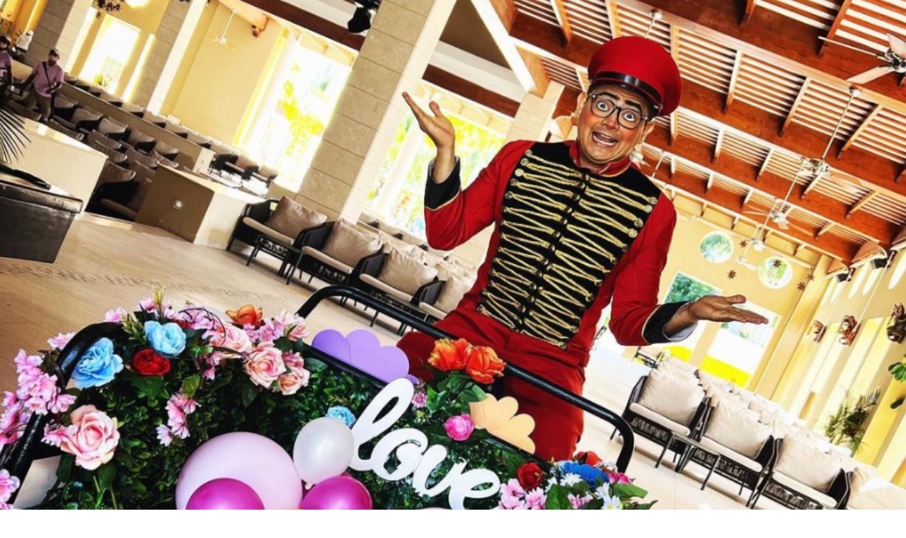

--- FILE ---
content_type: text/html
request_url: https://kmwcreatives.com/ivan-skinfill
body_size: 17713
content:
<!DOCTYPE html PUBLIC "-//W3C//DTD XHTML 1.0 Transitional//EN" "http://www.w3.org/TR/xhtml1/DTD/xhtml1-transitional.dtd">
<html xmlns="http://www.w3.org/1999/xhtml">
<head>
<title>Ivan Skinfill</title>
<meta http-equiv="Content-Type" content="text/html; charset=utf-8"/>
<meta http-equiv="X-UA-Compatible" content="IE=edge">
<meta name="SKYPE_TOOLBAR" content="SKYPE_TOOLBAR_PARSER_COMPATIBLE"/>
<meta name="HandheldFriendly" content="True" />
<meta name="MobileOptimized" content="1024" />
<meta name="viewport" content="width=1024" /> 
<link rel="shortcut icon" href="https://storage.googleapis.com/wzukusers/user-24453352/images/fav-5910976515c85uJnm3kX/favicon.ico?v=fav-5910976515c85uJnm3kX" type="image/x-icon" />
<link rel="icon" type="image/png" href="https://storage.googleapis.com/wzukusers/user-24453352/images/fav-5910976515c85uJnm3kX/favicon-16x16.png?v=fav-5910976515c85uJnm3kX" sizes="16x16">
<link rel="icon" type="image/png" href="https://storage.googleapis.com/wzukusers/user-24453352/images/fav-5910976515c85uJnm3kX/favicon-32x32.png?v=fav-5910976515c85uJnm3kX" sizes="32x32">
<link rel="icon" type="image/png" href="https://storage.googleapis.com/wzukusers/user-24453352/images/fav-5910976515c85uJnm3kX/favicon-96x96.png?v=fav-5910976515c85uJnm3kX" sizes="96x96">
<link rel="icon" type="image/png" href="https://storage.googleapis.com/wzukusers/user-24453352/images/fav-5910976515c85uJnm3kX/favicon-160x160.png?v=fav-5910976515c85uJnm3kX" sizes="160x160">
<link rel="icon" type="image/png" href="https://storage.googleapis.com/wzukusers/user-24453352/images/fav-5910976515c85uJnm3kX/favicon-196x196.png?v=fav-5910976515c85uJnm3kX" sizes="196x196">
<link rel="apple-touch-icon" href="https://storage.googleapis.com/wzukusers/user-24453352/images/fav-5910976515c85uJnm3kX/apple-touch-icon.png?v=fav-5910976515c85uJnm3kX" />
<link rel="apple-touch-icon" sizes="57x57" href="https://storage.googleapis.com/wzukusers/user-24453352/images/fav-5910976515c85uJnm3kX/apple-touch-icon-57x57.png?v=fav-5910976515c85uJnm3kX">
<link rel="apple-touch-icon" sizes="60x60" href="https://storage.googleapis.com/wzukusers/user-24453352/images/fav-5910976515c85uJnm3kX/apple-touch-icon-60x60.png?v=fav-5910976515c85uJnm3kX">
<link rel="apple-touch-icon" sizes="72x72" href="https://storage.googleapis.com/wzukusers/user-24453352/images/fav-5910976515c85uJnm3kX/apple-touch-icon-72x72.png?v=fav-5910976515c85uJnm3kX">
<link rel="apple-touch-icon" sizes="114x114" href="https://storage.googleapis.com/wzukusers/user-24453352/images/fav-5910976515c85uJnm3kX/apple-touch-icon-114x114.png?v=fav-5910976515c85uJnm3kX">
<link rel="apple-touch-icon" sizes="120x120" href="https://storage.googleapis.com/wzukusers/user-24453352/images/fav-5910976515c85uJnm3kX/apple-touch-icon-120x120.png?v=fav-5910976515c85uJnm3kX">
<link rel="apple-touch-icon" sizes="152x152" href="https://storage.googleapis.com/wzukusers/user-24453352/images/fav-5910976515c85uJnm3kX/apple-touch-icon-152x152.png?v=fav-5910976515c85uJnm3kX">
<meta name="msapplication-square70x70logo" content="https://storage.googleapis.com/wzukusers/user-24453352/images/fav-5910976515c85uJnm3kX/mstile-70x70.png?v=fav-5910976515c85uJnm3kX" />
<meta name="msapplication-square144x144logo" content="https://storage.googleapis.com/wzukusers/user-24453352/images/fav-5910976515c85uJnm3kX/mstile-144x144.png?v=fav-5910976515c85uJnm3kX" />
<meta name="msapplication-square150x150logo" content="https://storage.googleapis.com/wzukusers/user-24453352/images/fav-5910976515c85uJnm3kX/mstile-150x150.png?v=fav-5910976515c85uJnm3kX" />
<meta name="msapplication-wide310x150logo" content="https://storage.googleapis.com/wzukusers/user-24453352/images/fav-5910976515c85uJnm3kX/mstile-310x150.png?v=fav-5910976515c85uJnm3kX" />
<meta name="msapplication-square310x310logo" content="https://storage.googleapis.com/wzukusers/user-24453352/images/fav-5910976515c85uJnm3kX/mstile-310x310.png?v=fav-5910976515c85uJnm3kX" />


<meta name="twitter:card" content="summary"/>
<meta property="og:image" content="https://storage.googleapis.com/wzsitethumbnails/site-43681701/800x500.jpg"/>
<meta property="og:image:width" content="800"/>
<meta property="og:image:height" content="500"/>

<script type="text/javascript">
var _fc;window.getInsights=function(a,b){_fc||(_fc=a,a=null),window.AMInsights?(_fc&&(_fc(window.AMInsights),_fc=null),a&&a(window.AMInsights)):(b=b||25,setTimeout(function(){window.getInsights(a,2*b)},b))};
</script>
<script type="text/javascript" src="https://assets.mywebsitebuilder.com/assets/t.js?brand=WebsiteBuilder&v=g-202507311507277730" async></script>
<script type="text/javascript">
window.getInsights(function(insights){insights.init('4dee69c9-82ec-4259-a5ad-72df45a83df8');});
</script>

<link rel='stylesheet' type='text/css' href='https://components.mywebsitebuilder.com/g-202507311507277730/viewer-website-builder/viewer.css'/>

<script type='text/javascript'>
var PageData = {"baseAddress":"kmwcreatives.com","ServicesBasePath":"","isTablet":false,"siteSettings":{"behanceSocialLinkId":"{\"type\":\"behance\",\"title\":\"Behance\",\"url\":\"http://www.behance.com\"}","doneFirstPublish":"true","dribbbleSocialLinkId":"{\"type\":\"dribbble\",\"title\":\"Dribbble\",\"url\":\"http://www.dribbble.com\"}","enableColumnsGrid":"true","etsySocialLinkId":"{\"type\":\"etsy\",\"title\":\"Etsy\",\"url\":\"http://www.etsy.com\"}","facebookSocialLinkId":"{\"type\":\"facebook\",\"title\":\"Facebook\",\"url\":\"https://www.facebook.com/mayburywebbcreative\"}","flickrSocialLinkId":"{\"type\":\"flickr\",\"title\":\"Flickr\",\"url\":\"http://www.flickr.com\"}","googlePlusSocialLinkId":"{\"type\":\"googlePlus\",\"title\":\"Google+\",\"url\":\"\"}","instagramSocialLinkId":"{\"type\":\"instagram\",\"title\":\"Instagram\",\"url\":\"https://www.instagram.com/karenscreativeconnections\"}","isFirstMobileUse":"true","isFirstPreview":"true","linkedinSocialLinkId":"{\"type\":\"linkedin\",\"title\":\"LinkedIn\",\"url\":\"https://www.linkedin.com/company/maybury-webb-creative\"}","picasaSocialLinkId":"{\"type\":\"picasa\",\"title\":\"Picasa\",\"url\":\"http://www.picasa.com\"}","pinterestSocialLinkId":"{\"type\":\"pinterest\",\"title\":\"Pinterest\",\"url\":\"http://www.pinterest.com\"}","redditSocialLinkId":"{\"type\":\"reddit\",\"title\":\"Reddit\",\"url\":\"http://www.reddit.com\"}","renrenSocialLinkId":"{\"type\":\"renren\",\"title\":\"Renren\",\"url\":\"http://www.renren.com\"}","showAlwaysColumnsGrid":"false","soundCloudSocialLinkId":"{\"type\":\"soundCloud\",\"title\":\"SoundCloud\",\"url\":\"http://www.soundcloud.com\"}","tripAdvisorSocialLinkId":"{\"type\":\"tripAdvisor\",\"title\":\"Trip Advisor\",\"url\":\"http://www.tripadvisor.com\"}","tumblrSocialLinkId":"{\"type\":\"tumblr\",\"title\":\"Tumblr\",\"url\":\"http://www.tumblr.com\"}","twitterSocialLinkId":"{\"type\":\"twitter\",\"title\":\"Twitter\",\"url\":\"\"}","vimeoSocialLinkId":"{\"type\":\"vimeo\",\"title\":\"Vimeo\",\"url\":\"http://www.vimeo.com\"}","vkSocialLinkId":"{\"type\":\"vk\",\"title\":\"VK\",\"url\":\"http://www.vk.com\"}","weiboSocialLinkId":"{\"type\":\"weibo\",\"title\":\"Weibo\",\"url\":\"http://www.weibo.com\"}","youtubeSocialLinkId":"{\"type\":\"youtube\",\"title\":\"Youtube\",\"url\":\"https://www.youtube.com/@MayburyWebbCreativeInc\"}"},"defaultAjaxPageID":"id1657381094544","PageNotFound":false};
var Global = {"FacebookAppID":null,"IsMobileView":false,"IsTabletView":false,"IsMobileClient":false,"CloudflareOptions":6,"SiteID":43681701};
var SiteInformation = {"groupId":43681701,"isPublished":false,"limitations":{"video":{"limitation":{"isLimited":true},"dialog":{"isDiscount":false}},"pages":{"limitation":{"isLimited":true},"dialog":{"isDiscount":false}},"ecommerce":{"limitation":{"isLimited":true},"dialog":{"isDiscount":false}},"publish":{"limitation":{"isLimited":true},"dialog":{"isDiscount":false}},"stats":{"limitation":{"isLimited":false},"dialog":{"isDiscount":false}},"storage":{"limitation":{"isLimited":true},"dialog":{"isDiscount":false}},"file":{"limitation":{"isLimited":true},"dialog":{"isDiscount":false}},"premium":{"limitation":{"isLimited":false},"dialog":{"isDiscount":false}},"mobile":{"limitation":{"isLimited":true},"dialog":{"isDiscount":false}},"newSites":{"limitation":{"isLimited":true},"dialog":{"isDiscount":false}},"favicon":{"limitation":{"isLimited":true},"dialog":{"isDiscount":false}},"embedded":{"limitation":{"isLimited":true},"dialog":{"isDiscount":false}},"bannerFeature":{"limitation":{"isLimited":false},"dialog":{"isDiscount":false},"iframeUrl":"https://components.mywebsitebuilder.com/websitebuilder/freebanner.html","iframeHeight":"66px"},"history":{"limitation":{"isLimited":true},"dialog":{"isDiscount":false}},"posts":{"limitation":{"isLimited":true},"dialog":{"isDiscount":false}},"hdvideo":{"limitation":{"isLimited":true},"dialog":{"isDiscount":false}},"totalPages":{"limitation":{"isLimited":true},"dialog":{"isDiscount":false}},"advancedStats":{"limitation":{"isLimited":false},"dialog":{"isDiscount":false}},"form":{"limitation":{"isLimited":true},"dialog":{"isDiscount":false}}},"isPremium":true,"isSaved":false,"siteType":0,"isTemplate":false,"baseVersion":"80761176","isFirstSiteVersion":false,"hasSites":false,"storeInformation":{},"appMarketInformation":{}};
var Settings = {"UserStorageUrlsMap":{"2":"https://wzukusers.blob.core.windows.net/user-{0}/","6":"https://storage.googleapis.com/wzukusers/user-{0}/","61":"https://storage.googleapis.com/wzukusers/user-{0}/","100":"https://storage.googleapis.com/te-hosted-sites/user-{0}/","105":"https://storage.googleapis.com/te-sitey-sites/user-{0}/","103":"https://storage.googleapis.com/te-websitebuilder-sites/user-{0}/","102":"https://storage.googleapis.com/te-sitelio-sites/user-{0}/","106":"https://storage.googleapis.com/te-sitebuilder-sites/user-{0}/"},"WebzaiStorageUrlsMap":{"2":"https://wzuk.blob.core.windows.net/assets/","6":"https://storage.googleapis.com/wzuk/assets/","61":"https://storage.googleapis.com/wzuk/assets/"},"InsightsTrackerUrl":"https://assets.mywebsitebuilder.com/assets","GoogleMapsApiKey":"AIzaSyAqaQi9jcubdxfJYHzuhBi4GabaQjRErdg","RecaptchaSiteKey":"6LdgzEMUAAAAAFc-E_zfJj3HppLm1G9_UkairPBB","StaticContentUrl":"https://webzaidev.blob.core.windows.net/","ServiceAddress":"https://editor.websitebuilder.com/","ApplicationRoot":"https://components.mywebsitebuilder.com/g-202507311507277730","Brand":3,"ApplicationDomain":"websitebuilder.com","YoutubeApiKey":"","InstagramClientId":"483843269120637","AppsIframeRoot":"https://components.mywebsitebuilder.com","AppVersion":"g-202507311507277730","DevelopmentMode":"","ServiceEndpoints":{"Store":{"EmbedApi":"https://embed.websitebuilder.com/dist/src/","PublicApi":"https://store-api.websitebuilder.com/v1/"},"Storage":null},"ImageProxy":"https://images.builderservices.io/s/?","DataProxy":"https://data.mywebsitebuilder.com","IsApiPartner":false,"BrandName":"WebsiteBuilder","RaygunSettings":null,"FreeBannerUrl":"https://components.mywebsitebuilder.com/websitebuilder/freebanner.html"};

</script>
<script src='https://components.mywebsitebuilder.com/g-202507311507277730/viewer/viewer.js' type='text/javascript'></script>

<script src='https://storage.googleapis.com/te-websitebuilder-sites/user-24453352/sites/43681701/57ebae6ec416137yVIdG/d9399f8e4f1e4bf491123c5bd6166ff4.js?1767814995' type='text/javascript'></script>
<script src='https://storage.googleapis.com/te-websitebuilder-sites/user-24453352/sites/43681701/57ebae6ec416137yVIdG/a837478033d24016be075b94caef6119.js?1767814995' type='text/javascript'></script>
<script src='https://storage.googleapis.com/te-websitebuilder-sites/user-24453352/sites/43681701/57ebae6ec416137yVIdG/f2d9df04c7e34b378a4d0c34722a160d.js?1767814995' type='text/javascript'></script>
<script type='text/javascript'>
var SiteFilesMap = {"page-1379335339712":"https://storage.googleapis.com/te-websitebuilder-sites/user-24453352/sites/43681701/57ebae6ec416137yVIdG/de01a82b1f8447f5b5c2c47790ddd976.js","page-id1475060972048":"https://storage.googleapis.com/te-websitebuilder-sites/user-24453352/sites/43681701/57ebae6ec416137yVIdG/4dba974bca014446b4018f0adac229ec.js","page-id1475061109162":"https://storage.googleapis.com/te-websitebuilder-sites/user-24453352/sites/43681701/57ebae6ec416137yVIdG/1ddc6793a08441c296d8591d91ecdc46.js","page-id1475061441825":"https://storage.googleapis.com/te-websitebuilder-sites/user-24453352/sites/43681701/57ebae6ec416137yVIdG/b2d66278b52144cb88b4ca919ea2c115.js","page-id1475061466966":"https://storage.googleapis.com/te-websitebuilder-sites/user-24453352/sites/43681701/57ebae6ec416137yVIdG/113127604bd94d25bba4113517e00c57.js","page-id1475061495238":"https://storage.googleapis.com/te-websitebuilder-sites/user-24453352/sites/43681701/57ebae6ec416137yVIdG/c8e28ad60a3c4bafbf15774ce353e0d6.js","page-id1475061548426":"https://storage.googleapis.com/te-websitebuilder-sites/user-24453352/sites/43681701/57ebae6ec416137yVIdG/19f500654e6a4fca9aac9440ad98b055.js","page-id1475147740562":"https://storage.googleapis.com/te-websitebuilder-sites/user-24453352/sites/43681701/57ebae6ec416137yVIdG/3a95080553c8456eba7bd9862a7884e8.js","page-id1475252179320":"https://storage.googleapis.com/te-websitebuilder-sites/user-24453352/sites/43681701/57ebae6ec416137yVIdG/c177846a5d374b8ab59f3896430ffa50.js","page-id1492714070162":"https://storage.googleapis.com/te-websitebuilder-sites/user-24453352/sites/43681701/57ebae6ec416137yVIdG/a4e9ed52206647048e5d13329382a125.js","page-id1492715273682":"https://storage.googleapis.com/te-websitebuilder-sites/user-24453352/sites/43681701/57ebae6ec416137yVIdG/f44f6039989f4967954aedf4cab40e64.js","page-id1492715317004":"https://storage.googleapis.com/te-websitebuilder-sites/user-24453352/sites/43681701/57ebae6ec416137yVIdG/YFV1GTEEAoGTm1ZCyXw0.js","page-id1492715349172":"https://storage.googleapis.com/te-websitebuilder-sites/user-24453352/sites/43681701/57ebae6ec416137yVIdG/w0XbgnLFH8aSKXLjKako.js","page-id1492715366414":"https://storage.googleapis.com/te-websitebuilder-sites/user-24453352/sites/43681701/57ebae6ec416137yVIdG/rPlrUHMX3sBBHCr35yRe.js","page-id1493732184468":"https://storage.googleapis.com/te-websitebuilder-sites/user-24453352/sites/43681701/57ebae6ec416137yVIdG/39CPcZStEtoqNJgIfnKb.js","page-id1493732232134":"https://storage.googleapis.com/te-websitebuilder-sites/user-24453352/sites/43681701/57ebae6ec416137yVIdG/lr3hFo6FXnKkOM8QN090.js","page-id1493732257741":"https://storage.googleapis.com/te-websitebuilder-sites/user-24453352/sites/43681701/57ebae6ec416137yVIdG/DGbtiipA8JyHYQz8iQQX.js","page-id1493732273977":"https://storage.googleapis.com/te-websitebuilder-sites/user-24453352/sites/43681701/57ebae6ec416137yVIdG/9ed158ee64a248b389eab29afe1437ce.js","page-id1493732304117":"https://storage.googleapis.com/te-websitebuilder-sites/user-24453352/sites/43681701/57ebae6ec416137yVIdG/612DaeFETKKOtQ8R410n.js","page-id1493735415091":"https://storage.googleapis.com/te-websitebuilder-sites/user-24453352/sites/43681701/57ebae6ec416137yVIdG/c1c207f36590403a879e2c8c2649c2c2.js","page-id1493736922978":"https://storage.googleapis.com/te-websitebuilder-sites/user-24453352/sites/43681701/57ebae6ec416137yVIdG/0a3c371a6daa4dc5a3527cf2068c1aa8.js","page-id1493737734424":"https://storage.googleapis.com/te-websitebuilder-sites/user-24453352/sites/43681701/57ebae6ec416137yVIdG/a31808f02bed49a7a1c7c70a2a8a00aa.js","page-id1493739418876":"https://storage.googleapis.com/te-websitebuilder-sites/user-24453352/sites/43681701/57ebae6ec416137yVIdG/a32c99e58f0f4d04849c43651deaf5d4.js","page-id1493739957033":"https://storage.googleapis.com/te-websitebuilder-sites/user-24453352/sites/43681701/57ebae6ec416137yVIdG/2741db28b7224ad88ede81a3db4a7b24.js","page-id1493744259597":"https://storage.googleapis.com/te-websitebuilder-sites/user-24453352/sites/43681701/57ebae6ec416137yVIdG/995bf90df25244f9a606082e09d5bcb2.js","page-id1493744412740":"https://storage.googleapis.com/te-websitebuilder-sites/user-24453352/sites/43681701/57ebae6ec416137yVIdG/d14a6c1afcea4232a1e405d272d940f1.js","page-id1493744886089":"https://storage.googleapis.com/te-websitebuilder-sites/user-24453352/sites/43681701/57ebae6ec416137yVIdG/5ca2d867f9f04c6bb30adf197b87929a.js","page-id1494067288710":"https://storage.googleapis.com/te-websitebuilder-sites/user-24453352/sites/43681701/57ebae6ec416137yVIdG/2c002d60f5e44467a8746439655a49ee.js","page-id1494067670566":"https://storage.googleapis.com/te-websitebuilder-sites/user-24453352/sites/43681701/57ebae6ec416137yVIdG/a986ef0e175143c48657730f52fdd217.js","page-id1494070961931":"https://storage.googleapis.com/te-websitebuilder-sites/user-24453352/sites/43681701/57ebae6ec416137yVIdG/5117e8b77eec44beb1b00c7d1cf7a6fa.js","page-id1494072779887":"https://storage.googleapis.com/te-websitebuilder-sites/user-24453352/sites/43681701/57ebae6ec416137yVIdG/154ae8209692436cbc5f215abf3f98c8.js","page-id1494073533301":"https://storage.googleapis.com/te-websitebuilder-sites/user-24453352/sites/43681701/57ebae6ec416137yVIdG/c8e2b07f23ac4250a4f9c2f51dc7490e.js","page-id1494073652303":"https://storage.googleapis.com/te-websitebuilder-sites/user-24453352/sites/43681701/57ebae6ec416137yVIdG/3bb947183a4642b19f53e9391ffb693b.js","page-id1494074014695":"https://storage.googleapis.com/te-websitebuilder-sites/user-24453352/sites/43681701/57ebae6ec416137yVIdG/cfa94c3517574ce58aee3712edc0df06.js","page-id1494074941115":"https://storage.googleapis.com/te-websitebuilder-sites/user-24453352/sites/43681701/57ebae6ec416137yVIdG/2298ad2d090443e1bd05a15db6e2600d.js","page-id1494078793787":"https://storage.googleapis.com/te-websitebuilder-sites/user-24453352/sites/43681701/57ebae6ec416137yVIdG/30d4e255ce324545b7c8a85b25b0b6fb.js","page-id1494246496663":"https://storage.googleapis.com/te-websitebuilder-sites/user-24453352/sites/43681701/57ebae6ec416137yVIdG/2ef362861962481fb050ce1012f9ef7c.js","page-id1494259063345":"https://storage.googleapis.com/te-websitebuilder-sites/user-24453352/sites/43681701/57ebae6ec416137yVIdG/913b305b64ee487c87295c062afec1eb.js","page-id1500536920767":"https://storage.googleapis.com/te-websitebuilder-sites/user-24453352/sites/43681701/57ebae6ec416137yVIdG/3a62ce83a9ea4bd7a9eca4f5f6df6139.js","page-id1500539419424":"https://storage.googleapis.com/te-websitebuilder-sites/user-24453352/sites/43681701/57ebae6ec416137yVIdG/54b376a482294febb5bfccd3cec32004.js","page-id1500549626808":"https://storage.googleapis.com/te-websitebuilder-sites/user-24453352/sites/43681701/57ebae6ec416137yVIdG/f69e9272d02d4808adcf304012993732.js","page-id1501323012317":"https://storage.googleapis.com/te-websitebuilder-sites/user-24453352/sites/43681701/57ebae6ec416137yVIdG/90c4259d220c46a9b93cad5fb5ddb2e3.js","page-id1501323738721":"https://storage.googleapis.com/te-websitebuilder-sites/user-24453352/sites/43681701/57ebae6ec416137yVIdG/24c7843243584e489ab7ff979c22d0f7.js","page-id1501328086308":"https://storage.googleapis.com/te-websitebuilder-sites/user-24453352/sites/43681701/57ebae6ec416137yVIdG/1bdf7d5c768840d2aa599446c4c8e109.js","page-id1501331729339":"https://storage.googleapis.com/te-websitebuilder-sites/user-24453352/sites/43681701/57ebae6ec416137yVIdG/6aff807ef2a744e185e3e934c771928a.js","page-id1501333198090":"https://storage.googleapis.com/te-websitebuilder-sites/user-24453352/sites/43681701/57ebae6ec416137yVIdG/52ad29f0983345f69467992f6039cbd5.js","page-id1502004506461":"https://storage.googleapis.com/te-websitebuilder-sites/user-24453352/sites/43681701/57ebae6ec416137yVIdG/cab936b45b9f49999556b7b8f4cb2bd6.js","page-id1502132004909":"https://storage.googleapis.com/te-websitebuilder-sites/user-24453352/sites/43681701/57ebae6ec416137yVIdG/1e832a4fda854cc1af4de44dfdba16df.js","page-id1502134051486":"https://storage.googleapis.com/te-websitebuilder-sites/user-24453352/sites/43681701/57ebae6ec416137yVIdG/3009453c7c8f41c9988fe68b07b47394.js","page-id1502134821941":"https://storage.googleapis.com/te-websitebuilder-sites/user-24453352/sites/43681701/57ebae6ec416137yVIdG/92e4f7c2d3d74ea2b2d4daa45152743c.js","page-id1502135335545":"https://storage.googleapis.com/te-websitebuilder-sites/user-24453352/sites/43681701/57ebae6ec416137yVIdG/ljb4fKEahjZ74SV92qcv.js","page-id1502136371982":"https://storage.googleapis.com/te-websitebuilder-sites/user-24453352/sites/43681701/57ebae6ec416137yVIdG/cb3907026de74a9bb4fbc55e19905f6f.js","page-id1502136951372":"https://storage.googleapis.com/te-websitebuilder-sites/user-24453352/sites/43681701/57ebae6ec416137yVIdG/9qWx2TLj4EwXt8tKkHNh.js","page-id1502137471437":"https://storage.googleapis.com/te-websitebuilder-sites/user-24453352/sites/43681701/57ebae6ec416137yVIdG/28261037e0f240d9a139d080938aae8a.js","page-id1502137688973":"https://storage.googleapis.com/te-websitebuilder-sites/user-24453352/sites/43681701/57ebae6ec416137yVIdG/d766deefadd745f392d566a3d93358b9.js","page-id1503334538289":"https://storage.googleapis.com/te-websitebuilder-sites/user-24453352/sites/43681701/57ebae6ec416137yVIdG/6e69c01a29534a1b99fe90ca892d79c3.js","page-id1503664827400":"https://storage.googleapis.com/te-websitebuilder-sites/user-24453352/sites/43681701/57ebae6ec416137yVIdG/f1b058a83bb241cc96705f8f570ff4f1.js","page-id1512495540089":"https://storage.googleapis.com/te-websitebuilder-sites/user-24453352/sites/43681701/57ebae6ec416137yVIdG/bce9ccc450fe4659b0122380b6ed2a6c.js","page-id1512498022473":"https://storage.googleapis.com/te-websitebuilder-sites/user-24453352/sites/43681701/57ebae6ec416137yVIdG/a52f86ec871b4afb925be09ae9ee6cf2.js","page-id1512498710045":"https://storage.googleapis.com/te-websitebuilder-sites/user-24453352/sites/43681701/57ebae6ec416137yVIdG/59b3aaa5c4294e238d3f23face5d63d6.js","page-id1512498813559":"https://storage.googleapis.com/te-websitebuilder-sites/user-24453352/sites/43681701/57ebae6ec416137yVIdG/18a9fe699ce641e7bcd24d9e1af21086.js","page-id1512498877307":"https://storage.googleapis.com/te-websitebuilder-sites/user-24453352/sites/43681701/57ebae6ec416137yVIdG/594a46fa476142c5a8ff8d6ec8d306b5.js","page-id1512498948612":"https://storage.googleapis.com/te-websitebuilder-sites/user-24453352/sites/43681701/57ebae6ec416137yVIdG/425e3408fc7041aeae27870e604ec050.js","page-id1513356327858":"https://storage.googleapis.com/te-websitebuilder-sites/user-24453352/sites/43681701/57ebae6ec416137yVIdG/43777b9ade4545159bf4e19ae4713c4f.js","page-id1532011959872":"https://storage.googleapis.com/te-websitebuilder-sites/user-24453352/sites/43681701/57ebae6ec416137yVIdG/a88b6bb8fa184868ba30cdbe6a592bbd.js","page-id1539461447700":"https://storage.googleapis.com/te-websitebuilder-sites/user-24453352/sites/43681701/57ebae6ec416137yVIdG/8a2e2488f98e4c86bc2076b665c33a16.js","page-id1543001631469":"https://storage.googleapis.com/te-websitebuilder-sites/user-24453352/sites/43681701/57ebae6ec416137yVIdG/b02730a66c154d0eba695258f216fedd.js","page-id1543002643075":"https://storage.googleapis.com/te-websitebuilder-sites/user-24453352/sites/43681701/57ebae6ec416137yVIdG/f84f38ce1336491d9884ef66e62f321d.js","page-id1543260231237":"https://storage.googleapis.com/te-websitebuilder-sites/user-24453352/sites/43681701/57ebae6ec416137yVIdG/9976fbbb0e7b4f43898a2389ef6c11ba.js","page-id1551720084612":"https://storage.googleapis.com/te-websitebuilder-sites/user-24453352/sites/43681701/57ebae6ec416137yVIdG/98b13a5431bd42a6a3e029c06930fc02.js","page-id1627924355763":"https://storage.googleapis.com/te-websitebuilder-sites/user-24453352/sites/43681701/57ebae6ec416137yVIdG/af012fb895274b6e809398f9d50e8a15.js","page-id1657365321897":"https://storage.googleapis.com/te-websitebuilder-sites/user-24453352/sites/43681701/57ebae6ec416137yVIdG/4c2c080074c44a6b8c8c8243fdc4dd27.js","page-id1657370643413":"https://storage.googleapis.com/te-websitebuilder-sites/user-24453352/sites/43681701/57ebae6ec416137yVIdG/19271015b5f44ad3925296ff25d740a8.js","page-id1657372750117":"https://storage.googleapis.com/te-websitebuilder-sites/user-24453352/sites/43681701/57ebae6ec416137yVIdG/c23db36a9ad845f09d796b7bfa2aa1ab.js","page-id1657373369649":"https://storage.googleapis.com/te-websitebuilder-sites/user-24453352/sites/43681701/57ebae6ec416137yVIdG/2a000b387edd411491128b218d73b1d4.js","page-id1657380403823":"https://storage.googleapis.com/te-websitebuilder-sites/user-24453352/sites/43681701/57ebae6ec416137yVIdG/3c34e52bea7247b289002270d1263686.js","page-id1657381094544":"https://storage.googleapis.com/te-websitebuilder-sites/user-24453352/sites/43681701/57ebae6ec416137yVIdG/a837478033d24016be075b94caef6119.js","page-id1657381816489":"https://storage.googleapis.com/te-websitebuilder-sites/user-24453352/sites/43681701/57ebae6ec416137yVIdG/ef98bf7de1e04a3a9d2b138df3be7554.js","page-id1657382091389":"https://storage.googleapis.com/te-websitebuilder-sites/user-24453352/sites/43681701/57ebae6ec416137yVIdG/14aa3ba2f2f14b239cab3ce826da9e79.js","page-id1657382706014":"https://storage.googleapis.com/te-websitebuilder-sites/user-24453352/sites/43681701/57ebae6ec416137yVIdG/f07015e8db08449d93a5ac271b0cb83d.js","page-id1657383297566":"https://storage.googleapis.com/te-websitebuilder-sites/user-24453352/sites/43681701/57ebae6ec416137yVIdG/15571b1bcf004d04859b89538a827d08.js","page-id1657384534044":"https://storage.googleapis.com/te-websitebuilder-sites/user-24453352/sites/43681701/57ebae6ec416137yVIdG/18e1739c378645f0b608f65d0b8ccad2.js","page-id1657393620544":"https://storage.googleapis.com/te-websitebuilder-sites/user-24453352/sites/43681701/57ebae6ec416137yVIdG/be762474a4584022965a37ce07f752ab.js","page-id1657429464018":"https://storage.googleapis.com/te-websitebuilder-sites/user-24453352/sites/43681701/57ebae6ec416137yVIdG/759c16f7e66a4c2ba1c8dbccb46ca019.js","page-id1657474167330":"https://storage.googleapis.com/te-websitebuilder-sites/user-24453352/sites/43681701/57ebae6ec416137yVIdG/a2a767ecfaad4fceaf6c488b7815c115.js","page-id1657474566750":"https://storage.googleapis.com/te-websitebuilder-sites/user-24453352/sites/43681701/57ebae6ec416137yVIdG/7ab7862ed18f462a8482d93fb0a6882b.js","page-id1657475413711":"https://storage.googleapis.com/te-websitebuilder-sites/user-24453352/sites/43681701/57ebae6ec416137yVIdG/3f2a92136d514e3a877368eac8312fdc.js","page-id1657475682385":"https://storage.googleapis.com/te-websitebuilder-sites/user-24453352/sites/43681701/57ebae6ec416137yVIdG/1040c32ac25641d9b51dc2b7ec48a22f.js","page-id1659462176515":"https://storage.googleapis.com/te-websitebuilder-sites/user-24453352/sites/43681701/57ebae6ec416137yVIdG/d87f53dd376f4052a6f06efa2ed56321.js","page-id1670583308916":"https://storage.googleapis.com/te-websitebuilder-sites/user-24453352/sites/43681701/57ebae6ec416137yVIdG/677f117e677a47eb9d0c49d196c28eeb.js","page-id1670584891480":"https://storage.googleapis.com/te-websitebuilder-sites/user-24453352/sites/43681701/57ebae6ec416137yVIdG/35fb5f164e0a4abb9c0600a7842c4126.js","page-id1670585286332":"https://storage.googleapis.com/te-websitebuilder-sites/user-24453352/sites/43681701/57ebae6ec416137yVIdG/f6eb521721af4a0189fc9eb46ce4a9fd.js","page-id1670586102609":"https://storage.googleapis.com/te-websitebuilder-sites/user-24453352/sites/43681701/57ebae6ec416137yVIdG/ca2770f4f67c406490398de833aec517.js","page-id1670586929042":"https://storage.googleapis.com/te-websitebuilder-sites/user-24453352/sites/43681701/57ebae6ec416137yVIdG/8e2adf1ce5cd42b3b83faad86d987d7c.js","page-id1670666889864":"https://storage.googleapis.com/te-websitebuilder-sites/user-24453352/sites/43681701/57ebae6ec416137yVIdG/d39260d64269442c9a4c345ca152b2b1.js","page-id1705605478124":"https://storage.googleapis.com/te-websitebuilder-sites/user-24453352/sites/43681701/57ebae6ec416137yVIdG/17ae1b80ce88411b99e5a151daa4acd7.js","page-id1705606261258":"https://storage.googleapis.com/te-websitebuilder-sites/user-24453352/sites/43681701/57ebae6ec416137yVIdG/fc7ec908cba940a98b6e0b94b3ec5da1.js","page-id1706446507732":"https://storage.googleapis.com/te-websitebuilder-sites/user-24453352/sites/43681701/57ebae6ec416137yVIdG/0dc16adf201c44038e90e777cc91405b.js","page-id1710488791558":"https://storage.googleapis.com/te-websitebuilder-sites/user-24453352/sites/43681701/57ebae6ec416137yVIdG/a909f385102c42608186907fd5f3cda0.js","page-id1721052403292":"https://storage.googleapis.com/te-websitebuilder-sites/user-24453352/sites/43681701/57ebae6ec416137yVIdG/46def8846233420e811469878e86a9be.js","page-id1721052403364":"https://storage.googleapis.com/te-websitebuilder-sites/user-24453352/sites/43681701/57ebae6ec416137yVIdG/2bd9f0554e734dad9703e7160f69dcbe.js","page-id1721587391993":"https://storage.googleapis.com/te-websitebuilder-sites/user-24453352/sites/43681701/57ebae6ec416137yVIdG/8ac42ba56b5b44369510e810cdd075fb.js","page-id1721587849146":"https://storage.googleapis.com/te-websitebuilder-sites/user-24453352/sites/43681701/57ebae6ec416137yVIdG/de97287800804e9baa60960694712886.js","page-id1721588497078":"https://storage.googleapis.com/te-websitebuilder-sites/user-24453352/sites/43681701/57ebae6ec416137yVIdG/f3d0ab2db2cb4396a4714388f4dfee4b.js","page-id1721588663890":"https://storage.googleapis.com/te-websitebuilder-sites/user-24453352/sites/43681701/57ebae6ec416137yVIdG/c3eee493d58b48b3a047fb7e2296ad84.js","page-id1721656494091":"https://storage.googleapis.com/te-websitebuilder-sites/user-24453352/sites/43681701/57ebae6ec416137yVIdG/509c1de5f5524b3f8e4ec20e9da6982e.js","page-id1722510528388":"https://storage.googleapis.com/te-websitebuilder-sites/user-24453352/sites/43681701/57ebae6ec416137yVIdG/c8c3e0004c26439bbcce597a2fbd7658.js","page-id1722870071480":"https://storage.googleapis.com/te-websitebuilder-sites/user-24453352/sites/43681701/57ebae6ec416137yVIdG/54a85b7d558346edbc827219cc97b870.js","page-id1722872971478":"https://storage.googleapis.com/te-websitebuilder-sites/user-24453352/sites/43681701/57ebae6ec416137yVIdG/4c38bae11d104dbc9f731c0d8da643ad.js","page-id1722941385994":"https://storage.googleapis.com/te-websitebuilder-sites/user-24453352/sites/43681701/57ebae6ec416137yVIdG/34eac281f52e42d18792194dedeec7dd.js","page-id1722948292655":"https://storage.googleapis.com/te-websitebuilder-sites/user-24453352/sites/43681701/57ebae6ec416137yVIdG/4560985866c84c6da1ae30f31a870cd9.js","page-id1722954217689":"https://storage.googleapis.com/te-websitebuilder-sites/user-24453352/sites/43681701/57ebae6ec416137yVIdG/312732e2777a46aba2e91d19cb88b6c5.js","page-id1722957336555":"https://storage.googleapis.com/te-websitebuilder-sites/user-24453352/sites/43681701/57ebae6ec416137yVIdG/578f35dc5f1c4a51a420734434f43dba.js","page-id1722958240143":"https://storage.googleapis.com/te-websitebuilder-sites/user-24453352/sites/43681701/57ebae6ec416137yVIdG/27a86caaa17d4178a0cad667549201de.js","page-id1722958255775":"https://storage.googleapis.com/te-websitebuilder-sites/user-24453352/sites/43681701/57ebae6ec416137yVIdG/106ec8a0afc34e36bd3126f59399a325.js","page-id1723052985480":"https://storage.googleapis.com/te-websitebuilder-sites/user-24453352/sites/43681701/57ebae6ec416137yVIdG/53283eed32454e109e6cade9c7690db9.js","page-id1726064046944":"https://storage.googleapis.com/te-websitebuilder-sites/user-24453352/sites/43681701/57ebae6ec416137yVIdG/a14ae80167544a77877c8560e9bca95d.js","page-id1729160992434":"https://storage.googleapis.com/te-websitebuilder-sites/user-24453352/sites/43681701/57ebae6ec416137yVIdG/5b6bbe2f0b6f40d78eb7dc086d6664ff.js","page-id1729161009715":"https://storage.googleapis.com/te-websitebuilder-sites/user-24453352/sites/43681701/57ebae6ec416137yVIdG/82c2d05597244fcaa4795a8e8e0e9dc4.js","page-id1731246351241":"https://storage.googleapis.com/te-websitebuilder-sites/user-24453352/sites/43681701/57ebae6ec416137yVIdG/b3db005062bb4a568cfced0657221644.js","page-id1731683261482":"https://storage.googleapis.com/te-websitebuilder-sites/user-24453352/sites/43681701/57ebae6ec416137yVIdG/e5b7fd45f2c344fda0617784bfb32718.js","page-id1731683775156":"https://storage.googleapis.com/te-websitebuilder-sites/user-24453352/sites/43681701/57ebae6ec416137yVIdG/a8ff046528b44e579503dcdee5660300.js","page-id1740408605072":"https://storage.googleapis.com/te-websitebuilder-sites/user-24453352/sites/43681701/57ebae6ec416137yVIdG/35f00ad74bf44641b65e9355808a83af.js","page-id1740408645268":"https://storage.googleapis.com/te-websitebuilder-sites/user-24453352/sites/43681701/57ebae6ec416137yVIdG/7c1c8ac9a2d6478ebc4854a1281bc67f.js","page-id1740508940086":"https://storage.googleapis.com/te-websitebuilder-sites/user-24453352/sites/43681701/57ebae6ec416137yVIdG/596b73b9570f40d2a4a0239fc76aee51.js","page-id1741094322226":"https://storage.googleapis.com/te-websitebuilder-sites/user-24453352/sites/43681701/57ebae6ec416137yVIdG/1d36424dd3744188a6ee754dffb29237.js","page-id1746113889813":"https://storage.googleapis.com/te-websitebuilder-sites/user-24453352/sites/43681701/57ebae6ec416137yVIdG/2c27129165b04fa4974380abc2d39b2a.js","page-id1746114214103":"https://storage.googleapis.com/te-websitebuilder-sites/user-24453352/sites/43681701/57ebae6ec416137yVIdG/81a1c48e0427425d840a064c9f6edb0a.js","page-id1746114831046":"https://storage.googleapis.com/te-websitebuilder-sites/user-24453352/sites/43681701/57ebae6ec416137yVIdG/6caaac3d897b4b998d3f072b0740bf43.js","page-id1746115141469":"https://storage.googleapis.com/te-websitebuilder-sites/user-24453352/sites/43681701/57ebae6ec416137yVIdG/c7340575e3d941ddb9305042c85603a1.js","page-id1746115999058":"https://storage.googleapis.com/te-websitebuilder-sites/user-24453352/sites/43681701/57ebae6ec416137yVIdG/e6e0ef2e06aa41c6b54af08791acc9e5.js","page-id1746116285336":"https://storage.googleapis.com/te-websitebuilder-sites/user-24453352/sites/43681701/57ebae6ec416137yVIdG/accedb7541da406f99a6ccd0a8e886dd.js","page-id1746116687381":"https://storage.googleapis.com/te-websitebuilder-sites/user-24453352/sites/43681701/57ebae6ec416137yVIdG/5623ae0aeacc41b1a1ea38652695a609.js","page-id1746119168677":"https://storage.googleapis.com/te-websitebuilder-sites/user-24453352/sites/43681701/57ebae6ec416137yVIdG/60b5a840b8444786837ba5d6a353b9df.js","page-id1746441830402":"https://storage.googleapis.com/te-websitebuilder-sites/user-24453352/sites/43681701/57ebae6ec416137yVIdG/369863a165c14c36b9295d3ddda59c87.js","page-id1746460325066":"https://storage.googleapis.com/te-websitebuilder-sites/user-24453352/sites/43681701/57ebae6ec416137yVIdG/7df820f0b72d46d78969183dcc70e8b1.js","page-id1748623489529":"https://storage.googleapis.com/te-websitebuilder-sites/user-24453352/sites/43681701/57ebae6ec416137yVIdG/95bf61a26ee94e1a8c527441885fcb4c.js","page-id1748626655412":"https://storage.googleapis.com/te-websitebuilder-sites/user-24453352/sites/43681701/57ebae6ec416137yVIdG/d1026a8dc95d4702b7e0a4853159cc7d.js","page-id1749225091081":"https://storage.googleapis.com/te-websitebuilder-sites/user-24453352/sites/43681701/57ebae6ec416137yVIdG/c1fb678643244baa97c17b7180ef3301.js","page-id1749666006599":"https://storage.googleapis.com/te-websitebuilder-sites/user-24453352/sites/43681701/57ebae6ec416137yVIdG/4f6e3043f89b4d6096e0dae2d14dcc84.js","page-id1752598088620":"https://storage.googleapis.com/te-websitebuilder-sites/user-24453352/sites/43681701/57ebae6ec416137yVIdG/77e8adcdfe85419aacf745a077536b2a.js","page-id1752672572090":"https://storage.googleapis.com/te-websitebuilder-sites/user-24453352/sites/43681701/57ebae6ec416137yVIdG/f79ed8e3957941b4bd574ad6a3c469b2.js","page-id1752748025718":"https://storage.googleapis.com/te-websitebuilder-sites/user-24453352/sites/43681701/57ebae6ec416137yVIdG/17fa4c17ec8b451c97ed99f8af368e7c.js","page-id1752750948919":"https://storage.googleapis.com/te-websitebuilder-sites/user-24453352/sites/43681701/57ebae6ec416137yVIdG/69ebcdedbe944486994f1ef68714bc70.js","page-id1752762678440":"https://storage.googleapis.com/te-websitebuilder-sites/user-24453352/sites/43681701/57ebae6ec416137yVIdG/9099769e0ff24c6693121e10a5947d76.js","page-id1752766652747":"https://storage.googleapis.com/te-websitebuilder-sites/user-24453352/sites/43681701/57ebae6ec416137yVIdG/b7fbf2e6b8674464999dc056d6b982a9.js","page-id1752766929510":"https://storage.googleapis.com/te-websitebuilder-sites/user-24453352/sites/43681701/57ebae6ec416137yVIdG/7abbe267b1f34180a07dbaa110dd49dc.js","page-id1753287990733":"https://storage.googleapis.com/te-websitebuilder-sites/user-24453352/sites/43681701/57ebae6ec416137yVIdG/a3bdb5cfa93142c3b0ae0e45669f8335.js","page-id1757442774994":"https://storage.googleapis.com/te-websitebuilder-sites/user-24453352/sites/43681701/57ebae6ec416137yVIdG/183b117df1e64c5ca49d0bf2a1ca0cc0.js","page-id1759326760884":"https://storage.googleapis.com/te-websitebuilder-sites/user-24453352/sites/43681701/57ebae6ec416137yVIdG/79a4fdfcc0e445268105f8c023df2cfe.js","page-id1759413272897":"https://storage.googleapis.com/te-websitebuilder-sites/user-24453352/sites/43681701/57ebae6ec416137yVIdG/465832d1535d481d8fa7c830df3966f9.js","page-id1761139191729":"https://storage.googleapis.com/te-websitebuilder-sites/user-24453352/sites/43681701/57ebae6ec416137yVIdG/b35f6de758ce491db2509af9e3fb86cc.js","page-id1343681126037":"https://storage.googleapis.com/te-websitebuilder-sites/user-24453352/sites/43681701/57ebae6ec416137yVIdG/08f82c404ea24ba193a7b04d678a0711.js","master-1343681126036":"https://storage.googleapis.com/te-websitebuilder-sites/user-24453352/sites/43681701/57ebae6ec416137yVIdG/f2d9df04c7e34b378a4d0c34722a160d.js","site-structure":"https://storage.googleapis.com/te-websitebuilder-sites/user-24453352/sites/43681701/57ebae6ec416137yVIdG/d9399f8e4f1e4bf491123c5bd6166ff4.js"};
</script>


<style type="text/css"> #mobile-loading-screen, #desktop-loading-screen{position:absolute;left:0;top:0;right:0;bottom:0;z-index:100000000;background:white url('[data-uri]') center center no-repeat;} body.state-loading-mobile-viewer, body.state-loading-mobile-viewer .page-element, body.state-loading-mobile-viewer #body-element, body.state-loading-desktop-viewer, body.state-loading-desktop-viewer .page-element, body.state-loading-desktop-viewer #body-element{height:100%;width:100%;overflow-y:hidden !important;} </style>
<script type="text/javascript">
var DynamicPageContent = null;
var DBSiteMetaData = { "pagesStructureInformation":{"pagesData":{"id1343681126037":{"metaTags":" <META HTTP-EQUIV=\"Pragma\" CONTENT=\"no-cache\">\n    <META HTTP-EQUIV=\"Expires\" CONTENT=\"-1\">","headerCode":"","footerCode":"","tags":[],"id":"id1343681126037","pageID":null,"pid":null,"title":"Home","name":null,"pageTitle":"Maybury Webb Creative","description":"Talent Management, Artists, Working on Cruise Ships, Cruise Ship Entertainment, Production, Creative Entertainment, Talent","keyWords":"Maybury Webb Creative manages and provides quality entertainment talent and production shows for world wide viewing.","index":1,"isHomePage":true,"shareStyle":true,"useNameASTitle":false,"supportsMobileStates":true,"urlAlias":"home","useNameASUrl":false,"useDefaultTitle":false,"masterPageListName":"","masterPageType":"","isSearchEngineDisabled":false},"1379335339712":{"metaTags":"","headerCode":"","footerCode":"","tags":[],"id":"1379335339712","pageID":null,"pid":null,"title":"Artist Management","name":null,"pageTitle":"Mayberry Webb Creative manages and provides quality entertainment talent and production shows for world wide viewing.","description":"default description","keyWords":"Talent Management, Artists, Working on Cruise Ships, Cruise Ship Entertainment, Production, Creative Entertainment, Talent","index":133,"isHomePage":false,"shareStyle":true,"useNameASTitle":true,"supportsMobileStates":true,"urlAlias":"artist-management","useNameASUrl":true,"useDefaultTitle":false,"masterPageListName":"","masterPageType":"","isSearchEngineDisabled":false},"id1475060972048":{"metaTags":"","headerCode":"","footerCode":"","tags":[],"id":"id1475060972048","pageID":null,"pid":null,"title":"Clients","name":null,"pageTitle":"","description":"","keyWords":"","index":4,"isHomePage":false,"shareStyle":true,"useNameASTitle":false,"supportsMobileStates":true,"urlAlias":"clients","useNameASUrl":true,"useDefaultTitle":false,"masterPageListName":"","masterPageType":"","isSearchEngineDisabled":false,"menu":{"isDesktopDisabled":false}},"id1475061109162":{"metaTags":"","headerCode":"","footerCode":"","tags":[],"id":"id1475061109162","pageID":null,"pid":null,"title":"Meet The Team","name":null,"pageTitle":"","description":"","keyWords":"","index":3,"isHomePage":false,"shareStyle":true,"useNameASTitle":false,"supportsMobileStates":true,"urlAlias":"meet-the-team","useNameASUrl":true,"useDefaultTitle":false,"masterPageListName":"","masterPageType":"","isSearchEngineDisabled":false,"menu":{"isDesktopDisabled":false,"isMobileDisabled":false}},"id1475061441825":{"metaTags":"","headerCode":"","footerCode":"","tags":[],"id":"id1475061441825","pageID":null,"pid":null,"title":"Variety Acts","name":null,"pageTitle":"","description":"","keyWords":"","index":16,"isHomePage":false,"shareStyle":true,"useNameASTitle":false,"supportsMobileStates":true,"urlAlias":"variety-acts","useNameASUrl":true,"useDefaultTitle":false,"masterPageListName":"","masterPageType":"","isSearchEngineDisabled":false},"id1475061466966":{"metaTags":"","headerCode":"","footerCode":"","tags":[],"id":"id1475061466966","pageID":null,"pid":null,"title":"Headliner Musical Acts","name":null,"pageTitle":"","description":"","keyWords":"","index":98,"isHomePage":false,"shareStyle":true,"useNameASTitle":false,"supportsMobileStates":true,"urlAlias":"headliner-musical-acts","useNameASUrl":true,"useDefaultTitle":false,"masterPageListName":"","masterPageType":"","isSearchEngineDisabled":false},"id1475061495238":{"metaTags":"","headerCode":"","footerCode":"","tags":[],"id":"id1475061495238","pageID":null,"pid":null,"title":"Comedians","name":null,"pageTitle":"","description":"","keyWords":"","index":61,"isHomePage":false,"shareStyle":true,"useNameASTitle":false,"supportsMobileStates":true,"urlAlias":"comedians","useNameASUrl":true,"useDefaultTitle":false,"masterPageListName":"","masterPageType":"","isSearchEngineDisabled":false},"id1475061548426":{"metaTags":"","headerCode":"","footerCode":"","tags":[],"id":"id1475061548426","pageID":null,"pid":null,"title":"Tribute Artists","name":null,"pageTitle":"","description":"","keyWords":"","index":86,"isHomePage":false,"shareStyle":true,"useNameASTitle":false,"supportsMobileStates":true,"urlAlias":"tribute-artists","useNameASUrl":true,"useDefaultTitle":false,"masterPageListName":"","masterPageType":"","isSearchEngineDisabled":false,"menu":{"isMobileDisabled":false}},"id1475147740562":{"metaTags":"","headerCode":"","footerCode":"","tags":[],"id":"id1475147740562","pageID":null,"pid":null,"title":"Artists","name":null,"pageTitle":"","description":"","keyWords":"","index":15,"isHomePage":false,"shareStyle":true,"useNameASTitle":false,"supportsMobileStates":true,"urlAlias":"artists","useNameASUrl":true,"useDefaultTitle":false,"masterPageListName":"","masterPageType":"","isSearchEngineDisabled":false},"id1475252179320":{"metaTags":"","headerCode":"","footerCode":"","tags":[],"id":"id1475252179320","pageID":null,"pid":null,"title":"Musicians","name":null,"pageTitle":"","description":"","keyWords":"","index":112,"isHomePage":false,"shareStyle":true,"useNameASTitle":false,"supportsMobileStates":true,"urlAlias":"musicians","useNameASUrl":true,"useDefaultTitle":false,"masterPageListName":"","masterPageType":"","isSearchEngineDisabled":false,"menu":{"isDesktopDisabled":true,"isMobileDisabled":true}},"id1492714070162":{"metaTags":"","headerCode":"","footerCode":"","tags":[],"id":"id1492714070162","pageID":null,"pid":null,"title":"Casting","name":null,"pageTitle":"","description":"","keyWords":"","index":134,"isHomePage":false,"shareStyle":true,"useNameASTitle":false,"supportsMobileStates":true,"urlAlias":"casting","useNameASUrl":true,"useDefaultTitle":false,"masterPageListName":"","masterPageType":"","isSearchEngineDisabled":false,"menu":{"isDesktopDisabled":false,"isMobileDisabled":false}},"id1492715273682":{"metaTags":"","headerCode":"","footerCode":"","tags":[],"id":"id1492715273682","pageID":null,"pid":null,"title":"Production shows","name":null,"pageTitle":"","description":"","keyWords":"","index":135,"isHomePage":false,"shareStyle":true,"useNameASTitle":false,"supportsMobileStates":true,"urlAlias":"production-shows","useNameASUrl":true,"useDefaultTitle":false,"masterPageListName":"","masterPageType":"","isSearchEngineDisabled":false,"menu":{"isDesktopDisabled":true,"isMobileDisabled":true}},"id1492715317004":{"metaTags":"","headerCode":"","footerCode":"","tags":[],"id":"id1492715317004","pageID":null,"pid":null,"title":"Musician","name":null,"pageTitle":"","description":"","keyWords":"","index":137,"isHomePage":false,"shareStyle":true,"useNameASTitle":false,"supportsMobileStates":true,"urlAlias":"musician","useNameASUrl":true,"useDefaultTitle":false,"masterPageListName":"","masterPageType":"","isSearchEngineDisabled":false,"menu":{"isDesktopDisabled":true,"isMobileDisabled":true}},"id1492715349172":{"metaTags":"","headerCode":"","footerCode":"","tags":[],"id":"id1492715349172","pageID":null,"pid":null,"title":"Entertainers","name":null,"pageTitle":"","description":"","keyWords":"","index":136,"isHomePage":false,"shareStyle":true,"useNameASTitle":false,"supportsMobileStates":true,"urlAlias":"entertainers","useNameASUrl":true,"useDefaultTitle":false,"masterPageListName":"","masterPageType":"","isSearchEngineDisabled":false,"menu":{"isDesktopDisabled":true,"isMobileDisabled":true}},"id1492715366414":{"metaTags":"","headerCode":"","footerCode":"","tags":[],"id":"id1492715366414","pageID":null,"pid":null,"title":"Staff","name":null,"pageTitle":"","description":"","keyWords":"","index":138,"isHomePage":false,"shareStyle":true,"useNameASTitle":false,"supportsMobileStates":true,"urlAlias":"staff","useNameASUrl":true,"useDefaultTitle":false,"masterPageListName":"","masterPageType":"","isSearchEngineDisabled":false,"menu":{"isDesktopDisabled":true,"isMobileDisabled":true}},"id1493732184468":{"metaTags":"","headerCode":"","footerCode":"","tags":[],"id":"id1493732184468","pageID":null,"pid":null,"title":"Duos","name":null,"pageTitle":"","description":"","keyWords":"","index":113,"isHomePage":false,"shareStyle":true,"useNameASTitle":false,"supportsMobileStates":true,"urlAlias":"duos","useNameASUrl":true,"useDefaultTitle":false,"masterPageListName":"","masterPageType":"","isSearchEngineDisabled":false,"menu":{"isDesktopDisabled":true,"isMobileDisabled":true}},"id1493732232134":{"metaTags":"","headerCode":"","footerCode":"","tags":[],"id":"id1493732232134","pageID":null,"pid":null,"title":"Trios","name":null,"pageTitle":"","description":"","keyWords":"","index":120,"isHomePage":false,"shareStyle":true,"useNameASTitle":false,"supportsMobileStates":true,"urlAlias":"trios","useNameASUrl":true,"useDefaultTitle":false,"masterPageListName":"","masterPageType":"","isSearchEngineDisabled":false,"menu":{"isDesktopDisabled":true,"isMobileDisabled":true}},"id1493732257741":{"metaTags":"","headerCode":"","footerCode":"","tags":[],"id":"id1493732257741","pageID":null,"pid":null,"title":"Guitar","name":null,"pageTitle":"","description":"","keyWords":"","index":122,"isHomePage":false,"shareStyle":true,"useNameASTitle":false,"supportsMobileStates":true,"urlAlias":"guitar","useNameASUrl":true,"useDefaultTitle":false,"masterPageListName":"","masterPageType":"","isSearchEngineDisabled":false,"menu":{"isDesktopDisabled":true,"isMobileDisabled":true}},"id1493732273977":{"metaTags":"","headerCode":"","footerCode":"","tags":[],"id":"id1493732273977","pageID":null,"pid":null,"title":"Piano","name":null,"pageTitle":"","description":"","keyWords":"","index":125,"isHomePage":false,"shareStyle":true,"useNameASTitle":false,"supportsMobileStates":true,"urlAlias":"piano","useNameASUrl":true,"useDefaultTitle":false,"masterPageListName":"","masterPageType":"","isSearchEngineDisabled":false,"menu":{"isDesktopDisabled":true,"isMobileDisabled":true}},"id1493732304117":{"metaTags":"","headerCode":"","footerCode":"","tags":[],"id":"id1493732304117","pageID":null,"pid":null,"title":"Groups","name":null,"pageTitle":"","description":"","keyWords":"","index":132,"isHomePage":false,"shareStyle":true,"useNameASTitle":false,"supportsMobileStates":true,"urlAlias":"groups","useNameASUrl":true,"useDefaultTitle":false,"masterPageListName":"","masterPageType":"","isSearchEngineDisabled":false,"menu":{"isDesktopDisabled":true,"isMobileDisabled":true}},"id1493735415091":{"metaTags":"","headerCode":"","footerCode":"","tags":[],"id":"id1493735415091","pageID":null,"pid":null,"title":"Daniel Gates UK","name":null,"pageTitle":"","description":"","keyWords":"","index":126,"isHomePage":false,"shareStyle":true,"useNameASTitle":false,"supportsMobileStates":true,"urlAlias":"daniel-gates-uk","useNameASUrl":true,"useDefaultTitle":false,"masterPageListName":"","masterPageType":"","isSearchEngineDisabled":false,"menu":{"isDesktopDisabled":true,"isMobileDisabled":true}},"id1493736922978":{"metaTags":"","headerCode":"","footerCode":"","tags":[],"id":"id1493736922978","pageID":null,"pid":null,"title":"Ed Harvey UK","name":null,"pageTitle":"","description":"","keyWords":"","index":124,"isHomePage":false,"shareStyle":true,"useNameASTitle":false,"supportsMobileStates":true,"urlAlias":"ed-harvey-uk","useNameASUrl":true,"useDefaultTitle":false,"masterPageListName":"","masterPageType":"","isSearchEngineDisabled":false,"menu":{"isDesktopDisabled":true,"isMobileDisabled":true}},"id1493737734424":{"metaTags":"","headerCode":"","footerCode":"","tags":[],"id":"id1493737734424","pageID":null,"pid":null,"title":"Roman Gomez Argentina","name":null,"pageTitle":"","description":"","keyWords":"","index":123,"isHomePage":false,"shareStyle":true,"useNameASTitle":false,"supportsMobileStates":true,"urlAlias":"roman-gomez-argentina","useNameASUrl":true,"useDefaultTitle":false,"masterPageListName":"","masterPageType":"","isSearchEngineDisabled":false,"menu":{"isDesktopDisabled":true,"isMobileDisabled":true}},"id1493739418876":{"metaTags":"","headerCode":"","footerCode":"","tags":[],"id":"id1493739418876","pageID":null,"pid":null,"title":"Belle Adventure UK","name":null,"pageTitle":"","description":"","keyWords":"","index":114,"isHomePage":false,"shareStyle":true,"useNameASTitle":false,"supportsMobileStates":true,"urlAlias":"belle-adventure-uk","useNameASUrl":true,"useDefaultTitle":false,"masterPageListName":"","masterPageType":"","isSearchEngineDisabled":false,"menu":{"isDesktopDisabled":true,"isMobileDisabled":true}},"id1493739957033":{"metaTags":"","headerCode":"","footerCode":"","tags":[],"id":"id1493739957033","pageID":null,"pid":null,"title":"Chris Yates UK","name":null,"pageTitle":"","description":"","keyWords":"","index":127,"isHomePage":false,"shareStyle":true,"useNameASTitle":false,"supportsMobileStates":true,"urlAlias":"chris-yates-uk","useNameASUrl":true,"useDefaultTitle":false,"masterPageListName":"","masterPageType":"","isSearchEngineDisabled":false,"menu":{"isDesktopDisabled":true,"isMobileDisabled":true}},"id1493744259597":{"metaTags":"","headerCode":"","footerCode":"","tags":[],"id":"id1493744259597","pageID":null,"pid":null,"title":"Mark Palmer UK","name":null,"pageTitle":"","description":"","keyWords":"","index":62,"isHomePage":false,"shareStyle":true,"useNameASTitle":false,"supportsMobileStates":true,"urlAlias":"mark-palmer-uk","useNameASUrl":true,"useDefaultTitle":false,"masterPageListName":"","masterPageType":"","isSearchEngineDisabled":false,"menu":{"isDesktopDisabled":true,"isMobileDisabled":true}},"id1493744412740":{"metaTags":"","headerCode":"","footerCode":"","tags":[],"id":"id1493744412740","pageID":null,"pid":null,"title":"David Newton USA","name":null,"pageTitle":"","description":"","keyWords":"","index":63,"isHomePage":false,"shareStyle":true,"useNameASTitle":false,"supportsMobileStates":true,"urlAlias":"david-newton-usa","useNameASUrl":true,"useDefaultTitle":false,"masterPageListName":"","masterPageType":"","isSearchEngineDisabled":false,"menu":{"isDesktopDisabled":true,"isMobileDisabled":true}},"id1493744886089":{"metaTags":"","headerCode":"","footerCode":"","tags":[],"id":"id1493744886089","pageID":null,"pid":null,"title":"Slippery When Wet USA","name":null,"pageTitle":"","description":"","keyWords":"","index":87,"isHomePage":false,"shareStyle":true,"useNameASTitle":false,"supportsMobileStates":true,"urlAlias":"slippery-when-wet-usa","useNameASUrl":true,"useDefaultTitle":false,"masterPageListName":"","masterPageType":"","isSearchEngineDisabled":false,"menu":{"isDesktopDisabled":true,"isMobileDisabled":true}},"id1494067288710":{"metaTags":"","headerCode":"","footerCode":"","tags":[],"id":"id1494067288710","pageID":null,"pid":null,"title":"Grins and Grins","name":null,"pageTitle":"","description":"","keyWords":"","index":23,"isHomePage":false,"shareStyle":true,"useNameASTitle":false,"supportsMobileStates":true,"urlAlias":"grins-and-grins","useNameASUrl":true,"useDefaultTitle":false,"masterPageListName":"","masterPageType":"","isSearchEngineDisabled":false,"menu":{"isDesktopDisabled":true,"isMobileDisabled":true}},"id1494067670566":{"metaTags":"","headerCode":"","footerCode":"","tags":[],"id":"id1494067670566","pageID":null,"pid":null,"title":"J'Adele UK","name":null,"pageTitle":"","description":"","keyWords":"","index":90,"isHomePage":false,"shareStyle":true,"useNameASTitle":false,"supportsMobileStates":true,"urlAlias":"j-adele-uk","useNameASUrl":true,"useDefaultTitle":false,"masterPageListName":"","masterPageType":"","isSearchEngineDisabled":false,"menu":{"isDesktopDisabled":true,"isMobileDisabled":true}},"id1494070961931":{"metaTags":"","headerCode":"","footerCode":"","tags":[],"id":"id1494070961931","pageID":null,"pid":null,"title":"The Atomic Punks","name":null,"pageTitle":"","description":"","keyWords":"","index":88,"isHomePage":false,"shareStyle":true,"useNameASTitle":false,"supportsMobileStates":true,"urlAlias":"the-atomic-punks","useNameASUrl":true,"useDefaultTitle":false,"masterPageListName":"","masterPageType":"","isSearchEngineDisabled":false,"menu":{"isDesktopDisabled":true,"isMobileDisabled":true}},"id1494072779887":{"metaTags":"","headerCode":"","footerCode":"","tags":[],"id":"id1494072779887","pageID":null,"pid":null,"title":"Beatlemaniacs","name":null,"pageTitle":"","description":"","keyWords":"","index":89,"isHomePage":false,"shareStyle":true,"useNameASTitle":false,"supportsMobileStates":true,"urlAlias":"beatlemaniacs","useNameASUrl":true,"useDefaultTitle":false,"masterPageListName":"","masterPageType":"","isSearchEngineDisabled":false,"menu":{"isDesktopDisabled":true,"isMobileDisabled":true}},"id1494073533301":{"metaTags":"","headerCode":"","footerCode":"","tags":[],"id":"id1494073533301","pageID":null,"pid":null,"title":"Ryan Molloy","name":null,"pageTitle":"","description":"","keyWords":"","index":99,"isHomePage":false,"shareStyle":true,"useNameASTitle":false,"supportsMobileStates":true,"urlAlias":"ryan-molloy","useNameASUrl":true,"useDefaultTitle":false,"masterPageListName":"","masterPageType":"","isSearchEngineDisabled":false,"menu":{"isDesktopDisabled":true,"isMobileDisabled":true}},"id1494073652303":{"metaTags":"","headerCode":"","footerCode":"","tags":[],"id":"id1494073652303","pageID":null,"pid":null,"title":"Esencia Flamenco","name":null,"pageTitle":"","description":"","keyWords":"","index":25,"isHomePage":false,"shareStyle":true,"useNameASTitle":false,"supportsMobileStates":true,"urlAlias":"esencia-flamenco","useNameASUrl":true,"useDefaultTitle":false,"masterPageListName":"","masterPageType":"","isSearchEngineDisabled":false,"menu":{"isDesktopDisabled":true,"isMobileDisabled":true}},"id1494074014695":{"metaTags":"","headerCode":"","footerCode":"","tags":[],"id":"id1494074014695","pageID":null,"pid":null,"title":"Flash Mobb Jazz UK","name":null,"pageTitle":"","description":"","keyWords":"","index":104,"isHomePage":false,"shareStyle":true,"useNameASTitle":false,"supportsMobileStates":true,"urlAlias":"flash-mobb-jazz-uk","useNameASUrl":true,"useDefaultTitle":false,"masterPageListName":"","masterPageType":"","isSearchEngineDisabled":false,"menu":{"isDesktopDisabled":true,"isMobileDisabled":true}},"id1494074941115":{"metaTags":"","headerCode":"","footerCode":"","tags":[],"id":"id1494074941115","pageID":null,"pid":null,"title":"Soul Duo UK Columbia","name":null,"pageTitle":"","description":"","keyWords":"","index":115,"isHomePage":false,"shareStyle":true,"useNameASTitle":false,"supportsMobileStates":true,"urlAlias":"soul-duo-uk-columbia","useNameASUrl":true,"useDefaultTitle":false,"masterPageListName":"","masterPageType":"","isSearchEngineDisabled":false,"menu":{"isDesktopDisabled":true,"isMobileDisabled":true}},"id1494078793787":{"metaTags":"","headerCode":"","footerCode":"","tags":[],"id":"id1494078793787","pageID":null,"pid":null,"title":"Superstar Show USA","name":null,"pageTitle":"","description":"","keyWords":"","index":26,"isHomePage":false,"shareStyle":true,"useNameASTitle":false,"supportsMobileStates":true,"urlAlias":"superstar-show-usa","useNameASUrl":true,"useDefaultTitle":false,"masterPageListName":"","masterPageType":"","isSearchEngineDisabled":false,"menu":{"isDesktopDisabled":true,"isMobileDisabled":true}},"id1494246496663":{"metaTags":"","headerCode":"","footerCode":"","tags":[],"id":"id1494246496663","pageID":null,"pid":null,"title":"Sebastian Cetina USA","name":null,"pageTitle":"","description":"","keyWords":"","index":64,"isHomePage":false,"shareStyle":true,"useNameASTitle":false,"supportsMobileStates":true,"urlAlias":"sebastian-cetina-usa","useNameASUrl":true,"useDefaultTitle":false,"masterPageListName":"","masterPageType":"","isSearchEngineDisabled":false,"menu":{"isDesktopDisabled":true,"isMobileDisabled":true}},"id1494259063345":{"metaTags":"","headerCode":"","footerCode":"","tags":[],"id":"id1494259063345","pageID":null,"pid":null,"title":"America Rocks","name":null,"pageTitle":"","description":"","keyWords":"","index":144,"isHomePage":false,"shareStyle":true,"useNameASTitle":false,"supportsMobileStates":true,"urlAlias":"america-rocks","useNameASUrl":true,"useDefaultTitle":false,"masterPageListName":"","masterPageType":"","isSearchEngineDisabled":false,"menu":{"isDesktopDisabled":true,"isMobileDisabled":true}},"id1500536920767":{"metaTags":"","headerCode":"","footerCode":"","tags":[],"id":"id1500536920767","pageID":null,"pid":null,"title":"Sng Ming Da","name":null,"pageTitle":"","description":"","keyWords":"","index":43,"isHomePage":false,"shareStyle":true,"useNameASTitle":false,"supportsMobileStates":true,"urlAlias":"sng-ming-da","useNameASUrl":true,"useDefaultTitle":false,"masterPageListName":"","masterPageType":"","isSearchEngineDisabled":false,"menu":{"isDesktopDisabled":true,"isMobileDisabled":true}},"id1500539419424":{"metaTags":"","headerCode":"","footerCode":"","tags":[],"id":"id1500539419424","pageID":null,"pid":null,"title":"Billy Kidd","name":null,"pageTitle":"","description":"","keyWords":"","index":46,"isHomePage":false,"shareStyle":true,"useNameASTitle":false,"supportsMobileStates":true,"urlAlias":"billy-kidd","useNameASUrl":true,"useDefaultTitle":false,"masterPageListName":"","masterPageType":"","isSearchEngineDisabled":false,"menu":{"isDesktopDisabled":true,"isMobileDisabled":true}},"id1500549626808":{"metaTags":"","headerCode":"","footerCode":"","tags":[],"id":"id1500549626808","pageID":null,"pid":null,"title":"eVolution Dance Theater","name":null,"pageTitle":"","description":"","keyWords":"","index":24,"isHomePage":false,"shareStyle":true,"useNameASTitle":false,"supportsMobileStates":true,"urlAlias":"evolution-dance-theater","useNameASUrl":true,"useDefaultTitle":false,"masterPageListName":"","masterPageType":"","isSearchEngineDisabled":false,"menu":{"isDesktopDisabled":true,"isMobileDisabled":true}},"id1501323012317":{"metaTags":"","headerCode":"","footerCode":"","tags":[],"id":"id1501323012317","pageID":null,"pid":null,"title":"Dani Gonzalez","name":null,"pageTitle":"","description":"","keyWords":"","index":106,"isHomePage":false,"shareStyle":true,"useNameASTitle":false,"supportsMobileStates":true,"urlAlias":"dani-gonzalez","useNameASUrl":true,"useDefaultTitle":false,"masterPageListName":"","masterPageType":"","isSearchEngineDisabled":false,"menu":{"isDesktopDisabled":true,"isMobileDisabled":true}},"id1501323738721":{"metaTags":"","headerCode":"","footerCode":"","tags":[],"id":"id1501323738721","pageID":null,"pid":null,"title":"Jorge Lau","name":null,"pageTitle":"","description":"","keyWords":"","index":107,"isHomePage":false,"shareStyle":true,"useNameASTitle":false,"supportsMobileStates":true,"urlAlias":"jorge-lau","useNameASUrl":true,"useDefaultTitle":false,"masterPageListName":"","masterPageType":"","isSearchEngineDisabled":false,"menu":{"isDesktopDisabled":true,"isMobileDisabled":true}},"id1501328086308":{"metaTags":"","headerCode":"","footerCode":"","tags":[],"id":"id1501328086308","pageID":null,"pid":null,"title":"Madelein Smith","name":null,"pageTitle":"","description":"","keyWords":"","index":65,"isHomePage":false,"shareStyle":true,"useNameASTitle":false,"supportsMobileStates":true,"urlAlias":"madelein-smith","useNameASUrl":true,"useDefaultTitle":false,"masterPageListName":"","masterPageType":"","isSearchEngineDisabled":false,"menu":{"isDesktopDisabled":true,"isMobileDisabled":true}},"id1501331729339":{"metaTags":"","headerCode":"","footerCode":"","tags":[],"id":"id1501331729339","pageID":null,"pid":null,"title":"Mario D'Andrea","name":null,"pageTitle":"","description":"","keyWords":"","index":101,"isHomePage":false,"shareStyle":true,"useNameASTitle":false,"supportsMobileStates":true,"urlAlias":"mario-d-andrea","useNameASUrl":true,"useDefaultTitle":false,"masterPageListName":"","masterPageType":"","isSearchEngineDisabled":false,"menu":{"isDesktopDisabled":true,"isMobileDisabled":false}},"id1501333198090":{"metaTags":"","headerCode":"","footerCode":"","tags":[],"id":"id1501333198090","pageID":null,"pid":null,"title":"Aimie Atkinson","name":null,"pageTitle":"","description":"","keyWords":"","index":103,"isHomePage":false,"shareStyle":true,"useNameASTitle":false,"supportsMobileStates":true,"urlAlias":"aimie-atkinson","useNameASUrl":true,"useDefaultTitle":false,"masterPageListName":"","masterPageType":"","isSearchEngineDisabled":false,"menu":{"isDesktopDisabled":true,"isMobileDisabled":true}},"id1502004506461":{"metaTags":"","headerCode":"","footerCode":"","tags":[],"id":"id1502004506461","pageID":null,"pid":null,"title":"Creative Services","name":null,"pageTitle":"","description":"","keyWords":"","index":139,"isHomePage":false,"shareStyle":true,"useNameASTitle":false,"supportsMobileStates":true,"urlAlias":"creative-services","useNameASUrl":true,"useDefaultTitle":false,"masterPageListName":"","masterPageType":"","isSearchEngineDisabled":false,"menu":{"isDesktopDisabled":false,"isMobileDisabled":false}},"id1502132004909":{"metaTags":"","headerCode":"","footerCode":"","tags":[],"id":"id1502132004909","pageID":null,"pid":null,"title":"Kimberley and Santiago","name":null,"pageTitle":"","description":"","keyWords":"","index":116,"isHomePage":false,"shareStyle":true,"useNameASTitle":false,"supportsMobileStates":true,"urlAlias":"kimberley-and-santiago","useNameASUrl":true,"useDefaultTitle":false,"masterPageListName":"","masterPageType":"","isSearchEngineDisabled":false,"menu":{"isDesktopDisabled":true,"isMobileDisabled":true}},"id1502134051486":{"metaTags":"","headerCode":"","footerCode":"","tags":[],"id":"id1502134051486","pageID":null,"pid":null,"title":"Sunshine Trio","name":null,"pageTitle":"","description":"","keyWords":"","index":121,"isHomePage":false,"shareStyle":true,"useNameASTitle":false,"supportsMobileStates":true,"urlAlias":"sunshine-trio","useNameASUrl":true,"useDefaultTitle":false,"masterPageListName":"","masterPageType":"","isSearchEngineDisabled":false,"menu":{"isDesktopDisabled":true,"isMobileDisabled":true}},"id1502134821941":{"metaTags":"","headerCode":"","footerCode":"","tags":[],"id":"id1502134821941","pageID":null,"pid":null,"title":"Deep Sea Jivers","name":null,"pageTitle":"","description":"","keyWords":"","index":129,"isHomePage":false,"shareStyle":true,"useNameASTitle":false,"supportsMobileStates":true,"urlAlias":"deep-sea-jivers","useNameASUrl":true,"useDefaultTitle":false,"masterPageListName":"","masterPageType":"","isSearchEngineDisabled":false,"menu":{"isDesktopDisabled":true,"isMobileDisabled":true}},"id1502135335545":{"metaTags":"","headerCode":"","footerCode":"","tags":[],"id":"id1502135335545","pageID":null,"pid":null,"title":"Speciality","name":null,"pageTitle":"","description":"","keyWords":"","index":128,"isHomePage":false,"shareStyle":true,"useNameASTitle":false,"supportsMobileStates":true,"urlAlias":"speciality","useNameASUrl":true,"useDefaultTitle":false,"masterPageListName":"","masterPageType":"","isSearchEngineDisabled":false,"menu":{"isDesktopDisabled":true,"isMobileDisabled":true}},"id1502136371982":{"metaTags":"","headerCode":"","footerCode":"","tags":[],"id":"id1502136371982","pageID":null,"pid":null,"title":"Allegra Duo","name":null,"pageTitle":"","description":"","keyWords":"","index":118,"isHomePage":false,"shareStyle":true,"useNameASTitle":false,"supportsMobileStates":true,"urlAlias":"allegra-duo","useNameASUrl":true,"useDefaultTitle":false,"masterPageListName":"","masterPageType":"","isSearchEngineDisabled":false,"menu":{"isDesktopDisabled":true,"isMobileDisabled":true}},"id1502136951372":{"metaTags":"","headerCode":"","footerCode":"","tags":[],"id":"id1502136951372","pageID":null,"pid":null,"title":"Latin Duos","name":null,"pageTitle":"","description":"","keyWords":"","index":117,"isHomePage":false,"shareStyle":true,"useNameASTitle":false,"supportsMobileStates":true,"urlAlias":"latin-duos","useNameASUrl":true,"useDefaultTitle":false,"masterPageListName":"","masterPageType":"","isSearchEngineDisabled":false,"menu":{"isDesktopDisabled":true,"isMobileDisabled":true}},"id1502137471437":{"metaTags":"","headerCode":"","footerCode":"","tags":[],"id":"id1502137471437","pageID":null,"pid":null,"title":"Party Bands","name":null,"pageTitle":"","description":"","keyWords":"","index":130,"isHomePage":false,"shareStyle":true,"useNameASTitle":false,"supportsMobileStates":true,"urlAlias":"party-bands","useNameASUrl":true,"useDefaultTitle":false,"masterPageListName":"","masterPageType":"","isSearchEngineDisabled":false,"menu":{"isDesktopDisabled":true,"isMobileDisabled":true}},"id1502137688973":{"metaTags":"","headerCode":"","footerCode":"","tags":[],"id":"id1502137688973","pageID":null,"pid":null,"title":"B12","name":null,"pageTitle":"","description":"","keyWords":"","index":131,"isHomePage":false,"shareStyle":true,"useNameASTitle":false,"supportsMobileStates":true,"urlAlias":"b12","useNameASUrl":true,"useDefaultTitle":false,"masterPageListName":"","masterPageType":"","isSearchEngineDisabled":false,"menu":{"isDesktopDisabled":true,"isMobileDisabled":true}},"id1503334538289":{"metaTags":"","headerCode":"","footerCode":"","tags":[],"id":"id1503334538289","pageID":null,"pid":null,"title":"Yeni Con Che","name":null,"pageTitle":"","description":"","keyWords":"","index":119,"isHomePage":false,"shareStyle":true,"useNameASTitle":false,"supportsMobileStates":true,"urlAlias":"yeni-con-che","useNameASUrl":true,"useDefaultTitle":false,"masterPageListName":"","masterPageType":"","isSearchEngineDisabled":false,"menu":{"isDesktopDisabled":true,"isMobileDisabled":true}},"id1503664827400":{"metaTags":"","headerCode":"","footerCode":"","tags":[],"id":"id1503664827400","pageID":null,"pid":null,"title":"Carnival Cruises","name":null,"pageTitle":"","description":"","keyWords":"","index":6,"isHomePage":false,"shareStyle":true,"useNameASTitle":false,"supportsMobileStates":true,"urlAlias":"carnival-cruises","useNameASUrl":true,"useDefaultTitle":false,"masterPageListName":"","masterPageType":"","isSearchEngineDisabled":false,"menu":{"isDesktopDisabled":true,"isMobileDisabled":true}},"id1512495540089":{"metaTags":"","headerCode":"","footerCode":"","tags":[],"id":"id1512495540089","pageID":null,"pid":null,"title":"Norwegian Cruise Line","name":null,"pageTitle":"","description":"","keyWords":"","index":11,"isHomePage":false,"shareStyle":true,"useNameASTitle":false,"supportsMobileStates":true,"urlAlias":"norwegian-cruise-line","useNameASUrl":true,"useDefaultTitle":false,"masterPageListName":"","masterPageType":"","isSearchEngineDisabled":false,"menu":{"isDesktopDisabled":true,"isMobileDisabled":true}},"id1512498022473":{"metaTags":"","headerCode":"","footerCode":"","tags":[],"id":"id1512498022473","pageID":null,"pid":null,"title":"Disney Cruise Line","name":null,"pageTitle":"","description":"","keyWords":"","index":7,"isHomePage":false,"shareStyle":true,"useNameASTitle":false,"supportsMobileStates":true,"urlAlias":"disney-cruise-line","useNameASUrl":true,"useDefaultTitle":false,"masterPageListName":"","masterPageType":"","isSearchEngineDisabled":false,"menu":{"isDesktopDisabled":true,"isMobileDisabled":true}},"id1512498710045":{"metaTags":"","headerCode":"","footerCode":"","tags":[],"id":"id1512498710045","pageID":null,"pid":null,"title":"Royal Caribbean International","name":null,"pageTitle":"","description":"","keyWords":"","index":8,"isHomePage":false,"shareStyle":true,"useNameASTitle":false,"supportsMobileStates":true,"urlAlias":"royal-caribbean-international","useNameASUrl":true,"useDefaultTitle":false,"masterPageListName":"","masterPageType":"","isSearchEngineDisabled":false,"menu":{"isDesktopDisabled":true,"isMobileDisabled":true}},"id1512498813559":{"metaTags":"","headerCode":"","footerCode":"","tags":[],"id":"id1512498813559","pageID":null,"pid":null,"title":"Celebrity Cruise Line","name":null,"pageTitle":"","description":"","keyWords":"","index":9,"isHomePage":false,"shareStyle":true,"useNameASTitle":false,"supportsMobileStates":true,"urlAlias":"celebrity-cruise-line","useNameASUrl":true,"useDefaultTitle":false,"masterPageListName":"","masterPageType":"","isSearchEngineDisabled":false,"menu":{"isDesktopDisabled":true,"isMobileDisabled":true}},"id1512498877307":{"metaTags":"","headerCode":"","footerCode":"","tags":[],"id":"id1512498877307","pageID":null,"pid":null,"title":"Princess Cruises","name":null,"pageTitle":"","description":"","keyWords":"","index":10,"isHomePage":false,"shareStyle":true,"useNameASTitle":false,"supportsMobileStates":true,"urlAlias":"princess-cruises","useNameASUrl":true,"useDefaultTitle":false,"masterPageListName":"","masterPageType":"","isSearchEngineDisabled":false,"menu":{"isDesktopDisabled":true,"isMobileDisabled":true}},"id1512498948612":{"metaTags":"","headerCode":"","footerCode":"","tags":[],"id":"id1512498948612","pageID":null,"pid":null,"title":"Margaritaville at Sea","name":null,"pageTitle":"","description":"","keyWords":"","index":12,"isHomePage":false,"shareStyle":true,"useNameASTitle":false,"supportsMobileStates":true,"urlAlias":"margaritaville-at-sea","useNameASUrl":true,"useDefaultTitle":false,"masterPageListName":"","masterPageType":"","isSearchEngineDisabled":false,"menu":{"isDesktopDisabled":true}},"id1513356327858":{"metaTags":"","headerCode":"","footerCode":"","tags":[],"id":"id1513356327858","pageID":null,"pid":null,"title":"Playlist","name":null,"pageTitle":"","description":"","keyWords":"","index":14,"isHomePage":false,"shareStyle":true,"useNameASTitle":false,"supportsMobileStates":true,"urlAlias":"playlist","useNameASUrl":true,"useDefaultTitle":false,"masterPageListName":"","masterPageType":"","isSearchEngineDisabled":false,"menu":{"isDesktopDisabled":true,"isMobileDisabled":true}},"id1532011959872":{"metaTags":"","headerCode":"","footerCode":"","tags":[],"id":"id1532011959872","pageID":null,"pid":null,"title":"South Beach Nights","name":null,"pageTitle":"","description":"","keyWords":"","index":146,"isHomePage":false,"shareStyle":true,"useNameASTitle":false,"supportsMobileStates":true,"urlAlias":"south-beach-nights","useNameASUrl":true,"useDefaultTitle":false,"masterPageListName":"","masterPageType":"","isSearchEngineDisabled":false,"menu":{"isDesktopDisabled":true,"isMobileDisabled":true}},"id1539461447700":{"metaTags":"","headerCode":"","footerCode":"","tags":[],"id":"id1539461447700","pageID":null,"pid":null,"title":"Blitz","name":null,"pageTitle":"","description":"","keyWords":"","index":143,"isHomePage":false,"shareStyle":true,"useNameASTitle":false,"supportsMobileStates":true,"urlAlias":"blitz","useNameASUrl":true,"useDefaultTitle":false,"masterPageListName":"","masterPageType":"","isSearchEngineDisabled":false,"menu":{"isDesktopDisabled":true,"isMobileDisabled":true}},"id1543001631469":{"metaTags":"","headerCode":"","footerCode":"","tags":[],"id":"id1543001631469","pageID":null,"pid":null,"title":"Superstition","name":null,"pageTitle":"","description":"","keyWords":"","index":147,"isHomePage":false,"shareStyle":true,"useNameASTitle":false,"supportsMobileStates":true,"urlAlias":"superstition","useNameASUrl":true,"useDefaultTitle":false,"masterPageListName":"","masterPageType":"","isSearchEngineDisabled":false,"menu":{"isDesktopDisabled":true,"isMobileDisabled":true}},"id1543002643075":{"metaTags":"","headerCode":"","footerCode":"","tags":[],"id":"id1543002643075","pageID":null,"pid":null,"title":"Voodoo Bluez","name":null,"pageTitle":"","description":"","keyWords":"","index":141,"isHomePage":false,"shareStyle":true,"useNameASTitle":false,"supportsMobileStates":true,"urlAlias":"voodoo-bluez","useNameASUrl":true,"useDefaultTitle":false,"masterPageListName":"","masterPageType":"","isSearchEngineDisabled":false,"menu":{"isDesktopDisabled":true,"isMobileDisabled":true}},"id1543260231237":{"metaTags":"","headerCode":"","footerCode":"","tags":[],"id":"id1543260231237","pageID":null,"pid":null,"title":"Soul of the City","name":null,"pageTitle":"","description":"","keyWords":"","index":142,"isHomePage":false,"shareStyle":true,"useNameASTitle":false,"supportsMobileStates":true,"urlAlias":"soul-of-the-city","useNameASUrl":true,"useDefaultTitle":false,"masterPageListName":"","masterPageType":"","isSearchEngineDisabled":false,"menu":{"isDesktopDisabled":true,"isMobileDisabled":true}},"id1551720084612":{"metaTags":"","headerCode":"","footerCode":"","tags":[],"id":"id1551720084612","pageID":null,"pid":null,"title":"Margaret Kelly","name":null,"pageTitle":"","description":"","keyWords":"","index":102,"isHomePage":false,"shareStyle":true,"useNameASTitle":false,"supportsMobileStates":true,"urlAlias":"margaret-kelly","useNameASUrl":true,"useDefaultTitle":false,"masterPageListName":"","masterPageType":"","isSearchEngineDisabled":false,"menu":{"isDesktopDisabled":true,"isMobileDisabled":true}},"id1627924355763":{"metaTags":"","headerCode":"","footerCode":"","tags":[],"id":"id1627924355763","pageID":null,"pid":null,"title":"Effy","name":null,"pageTitle":"","description":"","keyWords":"","index":5,"isHomePage":false,"shareStyle":false,"useNameASTitle":false,"supportsMobileStates":true,"urlAlias":"effy","useNameASUrl":true,"useDefaultTitle":false,"masterPageListName":"","masterPageType":"","isSearchEngineDisabled":false,"menu":{"isDesktopDisabled":true,"isMobileDisabled":true}},"id1657365321897":{"metaTags":"","headerCode":"","footerCode":"","tags":[],"id":"id1657365321897","pageID":null,"pid":null,"title":"Duo Eros","name":null,"pageTitle":"","description":"","keyWords":"","index":19,"isHomePage":false,"shareStyle":false,"useNameASTitle":false,"supportsMobileStates":true,"urlAlias":"duo-eros","useNameASUrl":true,"useDefaultTitle":false,"masterPageListName":"","masterPageType":"","isSearchEngineDisabled":false,"menu":{"isDesktopDisabled":true,"isMobileDisabled":true}},"id1657370643413":{"metaTags":"","headerCode":"","footerCode":"","tags":[],"id":"id1657370643413","pageID":null,"pid":null,"title":"Craig Christian","name":null,"pageTitle":"","description":"","keyWords":"","index":48,"isHomePage":false,"shareStyle":false,"useNameASTitle":false,"supportsMobileStates":true,"urlAlias":"craig-christian","useNameASUrl":true,"useDefaultTitle":false,"masterPageListName":"","masterPageType":"","isSearchEngineDisabled":false,"menu":{"isDesktopDisabled":true,"isMobileDisabled":true}},"id1657372750117":{"metaTags":"","headerCode":"","footerCode":"","tags":[],"id":"id1657372750117","pageID":null,"pid":null,"title":"Evolution of Magic","name":null,"pageTitle":"","description":"","keyWords":"","index":47,"isHomePage":false,"shareStyle":false,"useNameASTitle":false,"supportsMobileStates":true,"urlAlias":"evolution-of-magic","useNameASUrl":true,"useDefaultTitle":false,"masterPageListName":"","masterPageType":"","isSearchEngineDisabled":false,"menu":{"isDesktopDisabled":true,"isMobileDisabled":true}},"id1657373369649":{"metaTags":"","headerCode":"","footerCode":"","tags":[],"id":"id1657373369649","pageID":null,"pid":null,"title":"Elizabeth Best","name":null,"pageTitle":"","description":"","keyWords":"","index":49,"isHomePage":false,"shareStyle":false,"useNameASTitle":false,"supportsMobileStates":true,"urlAlias":"elizabeth-best","useNameASUrl":true,"useDefaultTitle":false,"masterPageListName":"","masterPageType":"","isSearchEngineDisabled":false,"menu":{"isDesktopDisabled":true,"isMobileDisabled":true}},"id1657380403823":{"metaTags":"","headerCode":"","footerCode":"","tags":[],"id":"id1657380403823","pageID":null,"pid":null,"title":"Ernesto Pico","name":null,"pageTitle":"","description":"","keyWords":"","index":44,"isHomePage":false,"shareStyle":false,"useNameASTitle":false,"supportsMobileStates":true,"urlAlias":"ernesto-pico","useNameASUrl":true,"useDefaultTitle":false,"masterPageListName":"","masterPageType":"","isSearchEngineDisabled":false,"menu":{"isDesktopDisabled":true,"isMobileDisabled":true}},"id1657381094544":{"metaTags":"","headerCode":"","footerCode":"","tags":[],"id":"id1657381094544","pageID":null,"pid":null,"title":"Ivan Skinfill","name":null,"pageTitle":"","description":"","keyWords":"","index":17,"isHomePage":false,"shareStyle":false,"useNameASTitle":false,"supportsMobileStates":true,"urlAlias":"ivan-skinfill","useNameASUrl":true,"useDefaultTitle":false,"masterPageListName":"","masterPageType":"","isSearchEngineDisabled":false,"menu":{"isDesktopDisabled":true,"isMobileDisabled":true}},"id1657381816489":{"metaTags":"","headerCode":"","footerCode":"","tags":[],"id":"id1657381816489","pageID":null,"pid":null,"title":"Tiny Girl Big Show","name":null,"pageTitle":"","description":"","keyWords":"","index":18,"isHomePage":false,"shareStyle":false,"useNameASTitle":false,"supportsMobileStates":true,"urlAlias":"tiny-girl-big-show","useNameASUrl":true,"useDefaultTitle":false,"masterPageListName":"","masterPageType":"","isSearchEngineDisabled":false,"menu":{"isDesktopDisabled":true,"isMobileDisabled":true}},"id1657382091389":{"metaTags":"","headerCode":"","footerCode":"","tags":[],"id":"id1657382091389","pageID":null,"pid":null,"title":"Duo Gravity","name":null,"pageTitle":"","description":"","keyWords":"","index":20,"isHomePage":false,"shareStyle":false,"useNameASTitle":false,"supportsMobileStates":true,"urlAlias":"duo-gravity","useNameASUrl":true,"useDefaultTitle":false,"masterPageListName":"","masterPageType":"","isSearchEngineDisabled":false,"menu":{"isDesktopDisabled":true,"isMobileDisabled":true}},"id1657382706014":{"metaTags":"","headerCode":"","footerCode":"","tags":[],"id":"id1657382706014","pageID":null,"pid":null,"title":"Jenna Pasturzek","name":null,"pageTitle":"","description":"","keyWords":"","index":108,"isHomePage":false,"shareStyle":false,"useNameASTitle":false,"supportsMobileStates":true,"urlAlias":"jenna-pasturzek","useNameASUrl":true,"useDefaultTitle":false,"masterPageListName":"","masterPageType":"","isSearchEngineDisabled":false,"menu":{"isDesktopDisabled":true,"isMobileDisabled":true}},"id1657383297566":{"metaTags":"","headerCode":"","footerCode":"","tags":[],"id":"id1657383297566","pageID":null,"pid":null,"title":"Brendon Peel","name":null,"pageTitle":"","description":"","keyWords":"","index":45,"isHomePage":false,"shareStyle":false,"useNameASTitle":false,"supportsMobileStates":true,"urlAlias":"brendon-peel","useNameASUrl":true,"useDefaultTitle":false,"masterPageListName":"","masterPageType":"","isSearchEngineDisabled":false,"menu":{"isDesktopDisabled":true,"isMobileDisabled":true}},"id1657384534044":{"metaTags":"","headerCode":"","footerCode":"","tags":[],"id":"id1657384534044","pageID":null,"pid":null,"title":"Magic","name":null,"pageTitle":"","description":"","keyWords":"","index":42,"isHomePage":false,"shareStyle":false,"useNameASTitle":false,"supportsMobileStates":true,"urlAlias":"magic","useNameASUrl":true,"useDefaultTitle":false,"masterPageListName":"","masterPageType":"","isSearchEngineDisabled":false},"id1657393620544":{"metaTags":"","headerCode":"","footerCode":"","tags":[],"id":"id1657393620544","pageID":null,"pid":null,"title":"Atlas Ocean Voyages","name":null,"pageTitle":"","description":"","keyWords":"","index":13,"isHomePage":false,"shareStyle":false,"useNameASTitle":false,"supportsMobileStates":true,"urlAlias":"atlas-ocean-voyages","useNameASUrl":true,"useDefaultTitle":false,"masterPageListName":"","masterPageType":"","isSearchEngineDisabled":false,"menu":{"isDesktopDisabled":true}},"id1657429464018":{"metaTags":"","headerCode":"","footerCode":"","tags":[],"id":"id1657429464018","pageID":null,"pid":null,"title":"Daniel Rose","name":null,"pageTitle":"","description":"","keyWords":"","index":50,"isHomePage":false,"shareStyle":false,"useNameASTitle":false,"supportsMobileStates":true,"urlAlias":"daniel-rose","useNameASUrl":true,"useDefaultTitle":false,"masterPageListName":"","masterPageType":"","isSearchEngineDisabled":false,"menu":{"isDesktopDisabled":true,"isMobileDisabled":true}},"id1657474167330":{"metaTags":"","headerCode":"","footerCode":"","tags":[],"id":"id1657474167330","pageID":null,"pid":null,"title":"Eric Blake","name":null,"pageTitle":"","description":"","keyWords":"","index":66,"isHomePage":false,"shareStyle":false,"useNameASTitle":false,"supportsMobileStates":true,"urlAlias":"eric-blake","useNameASUrl":true,"useDefaultTitle":false,"masterPageListName":"","masterPageType":"","isSearchEngineDisabled":false,"menu":{"isDesktopDisabled":true,"isMobileDisabled":true}},"id1657474566750":{"metaTags":"","headerCode":"","footerCode":"","tags":[],"id":"id1657474566750","pageID":null,"pid":null,"title":"Allan Cunningham","name":null,"pageTitle":"","description":"","keyWords":"","index":67,"isHomePage":false,"shareStyle":false,"useNameASTitle":false,"supportsMobileStates":true,"urlAlias":"allan-cunningham","useNameASUrl":true,"useDefaultTitle":false,"masterPageListName":"","masterPageType":"","isSearchEngineDisabled":false,"menu":{"isDesktopDisabled":true,"isMobileDisabled":true}},"id1657475413711":{"metaTags":"","headerCode":"","footerCode":"","tags":[],"id":"id1657475413711","pageID":null,"pid":null,"title":"Jackson McQueen","name":null,"pageTitle":"","description":"","keyWords":"","index":68,"isHomePage":false,"shareStyle":false,"useNameASTitle":false,"supportsMobileStates":true,"urlAlias":"jackson-mcqueen","useNameASUrl":true,"useDefaultTitle":false,"masterPageListName":"","masterPageType":"","isSearchEngineDisabled":false,"menu":{"isDesktopDisabled":true,"isMobileDisabled":true}},"id1657475682385":{"metaTags":"","headerCode":"","footerCode":"","tags":[],"id":"id1657475682385","pageID":null,"pid":null,"title":"Blake Guyre","name":null,"pageTitle":"","description":"","keyWords":"","index":100,"isHomePage":false,"shareStyle":false,"useNameASTitle":false,"supportsMobileStates":true,"urlAlias":"blake-guyre","useNameASUrl":true,"useDefaultTitle":false,"masterPageListName":"","masterPageType":"","isSearchEngineDisabled":false,"menu":{"isDesktopDisabled":true,"isMobileDisabled":true}},"id1659462176515":{"metaTags":"","headerCode":"","footerCode":"","tags":[],"id":"id1659462176515","pageID":null,"pid":null,"title":"David Studebaker","name":null,"pageTitle":"","description":"","keyWords":"","index":69,"isHomePage":false,"shareStyle":false,"useNameASTitle":false,"supportsMobileStates":true,"urlAlias":"david-studebaker","useNameASUrl":true,"useDefaultTitle":false,"masterPageListName":"","masterPageType":"","isSearchEngineDisabled":false,"menu":{"isDesktopDisabled":true,"isMobileDisabled":true}},"id1670583308916":{"metaTags":"","headerCode":"","footerCode":"","tags":[],"id":"id1670583308916","pageID":null,"pid":null,"title":"Adele of a Show","name":null,"pageTitle":"","description":"","keyWords":"","index":91,"isHomePage":false,"shareStyle":false,"useNameASTitle":false,"supportsMobileStates":true,"urlAlias":"adele-of-a-show","useNameASUrl":true,"useDefaultTitle":false,"masterPageListName":"","masterPageType":"","isSearchEngineDisabled":false,"menu":{"isDesktopDisabled":true,"isMobileDisabled":true}},"id1670584891480":{"metaTags":"","headerCode":"","footerCode":"","tags":[],"id":"id1670584891480","pageID":null,"pid":null,"title":"The Dynamos","name":null,"pageTitle":"","description":"","keyWords":"","index":92,"isHomePage":false,"shareStyle":false,"useNameASTitle":false,"supportsMobileStates":true,"urlAlias":"the-dynamos","useNameASUrl":true,"useDefaultTitle":false,"masterPageListName":"","masterPageType":"","isSearchEngineDisabled":false,"menu":{"isDesktopDisabled":true,"isMobileDisabled":true}},"id1670585286332":{"metaTags":"","headerCode":"","footerCode":"","tags":[],"id":"id1670585286332","pageID":null,"pid":null,"title":"Sabatino and Sutcliffe","name":null,"pageTitle":"","description":"","keyWords":"","index":109,"isHomePage":false,"shareStyle":false,"useNameASTitle":false,"supportsMobileStates":true,"urlAlias":"sabatino-and-sutcliffe","useNameASUrl":true,"useDefaultTitle":false,"masterPageListName":"","masterPageType":"","isSearchEngineDisabled":false,"menu":{"isDesktopDisabled":true,"isMobileDisabled":true}},"id1670586102609":{"metaTags":"","headerCode":"","footerCode":"","tags":[],"id":"id1670586102609","pageID":null,"pid":null,"title":"Vito Cascione","name":null,"pageTitle":"","description":"","keyWords":"","index":51,"isHomePage":false,"shareStyle":false,"useNameASTitle":false,"supportsMobileStates":true,"urlAlias":"vito-cascione","useNameASUrl":true,"useDefaultTitle":false,"masterPageListName":"","masterPageType":"","isSearchEngineDisabled":false,"menu":{"isDesktopDisabled":true,"isMobileDisabled":true}},"id1670586929042":{"metaTags":"","headerCode":"","footerCode":"","tags":[],"id":"id1670586929042","pageID":null,"pid":null,"title":"Ed Regine","name":null,"pageTitle":"","description":"","keyWords":"","index":22,"isHomePage":false,"shareStyle":false,"useNameASTitle":false,"supportsMobileStates":true,"urlAlias":"ed-regine","useNameASUrl":true,"useDefaultTitle":false,"masterPageListName":"","masterPageType":"","isSearchEngineDisabled":false,"menu":{"isDesktopDisabled":true,"isMobileDisabled":true}},"id1670666889864":{"metaTags":"","headerCode":"","footerCode":"","tags":[],"id":"id1670666889864","pageID":null,"pid":null,"title":"Jess Hollis","name":null,"pageTitle":"","description":"","keyWords":"","index":110,"isHomePage":false,"shareStyle":false,"useNameASTitle":false,"supportsMobileStates":true,"urlAlias":"jess-hollis","useNameASUrl":true,"useDefaultTitle":false,"masterPageListName":"","masterPageType":"","isSearchEngineDisabled":false,"menu":{"isDesktopDisabled":true,"isMobileDisabled":true}},"id1705605478124":{"metaTags":"","headerCode":"","footerCode":"","tags":[],"id":"id1705605478124","pageID":null,"pid":null,"title":"2 of a Kind","name":null,"pageTitle":"","description":"","keyWords":"","index":93,"isHomePage":false,"shareStyle":false,"useNameASTitle":false,"supportsMobileStates":true,"urlAlias":"2-of-a-kind","useNameASUrl":true,"useDefaultTitle":false,"masterPageListName":"","masterPageType":"","isSearchEngineDisabled":false,"menu":{"isDesktopDisabled":true,"isMobileDisabled":true}},"id1705606261258":{"metaTags":"","headerCode":"","footerCode":"","tags":[],"id":"id1705606261258","pageID":null,"pid":null,"title":"L.A. Hardy","name":null,"pageTitle":"","description":"","keyWords":"","index":70,"isHomePage":false,"shareStyle":false,"useNameASTitle":false,"supportsMobileStates":true,"urlAlias":"l-a-hardy","useNameASUrl":true,"useDefaultTitle":false,"masterPageListName":"","masterPageType":"","isSearchEngineDisabled":false,"menu":{"isDesktopDisabled":true,"isMobileDisabled":true}},"id1706446507732":{"metaTags":"","headerCode":"","footerCode":"","tags":[],"id":"id1706446507732","pageID":null,"pid":null,"title":"Rakesh Syam","name":null,"pageTitle":"","description":"","keyWords":"","index":52,"isHomePage":false,"shareStyle":false,"useNameASTitle":false,"supportsMobileStates":true,"urlAlias":"rakesh-syam","useNameASUrl":true,"useDefaultTitle":false,"masterPageListName":"","masterPageType":"","isSearchEngineDisabled":false,"menu":{"isDesktopDisabled":true,"isMobileDisabled":true}},"id1710488791558":{"metaTags":"","headerCode":"","footerCode":"","tags":[],"id":"id1710488791558","pageID":null,"pid":null,"title":"Michelle Miller Mc-McNair","name":null,"pageTitle":"","description":"","keyWords":"","index":71,"isHomePage":false,"shareStyle":false,"useNameASTitle":false,"supportsMobileStates":true,"urlAlias":"michelle-miller-mc-mcnair","useNameASUrl":true,"useDefaultTitle":false,"masterPageListName":"","masterPageType":"","isSearchEngineDisabled":false,"menu":{"isDesktopDisabled":true,"isMobileDisabled":true}},"id1721052403292":{"metaTags":"","headerCode":"","footerCode":"","tags":[],"id":"id1721052403292","pageID":null,"pid":null,"title":"Post Page","name":null,"pageTitle":"","description":"","keyWords":"","isHomePage":false,"shareStyle":false,"useNameASTitle":false,"supportsMobileStates":true,"urlAlias":"post-page","useNameASUrl":true,"useDefaultTitle":false,"masterPageListName":"","pageListName":"LocalBlog","masterPageType":"","isSearchEngineDisabled":false},"id1721052403364":{"metaTags":"","headerCode":"","footerCode":"","tags":[],"id":"id1721052403364","pageID":null,"pid":null,"title":"Blog","name":null,"pageTitle":"","description":"","keyWords":"","index":151,"isHomePage":false,"shareStyle":false,"useNameASTitle":false,"supportsMobileStates":true,"urlAlias":"blog","useNameASUrl":true,"useDefaultTitle":false,"masterPageListName":"LocalBlog","masterPageType":"","isSearchEngineDisabled":false},"id1721587391993":{"metaTags":"","headerCode":"","footerCode":"","tags":[],"id":"id1721587391993","pageID":null,"pid":null,"title":"Thays Hammond","name":null,"pageTitle":"","description":"","keyWords":"","index":94,"isHomePage":false,"shareStyle":false,"useNameASTitle":false,"supportsMobileStates":true,"urlAlias":"thays-hammond","useNameASUrl":true,"useDefaultTitle":false,"masterPageListName":"","masterPageType":"","isSearchEngineDisabled":false,"menu":{"isDesktopDisabled":true,"isMobileDisabled":true}},"id1721587849146":{"metaTags":"","headerCode":"","footerCode":"","tags":[],"id":"id1721587849146","pageID":null,"pid":null,"title":"Chris Strait","name":null,"pageTitle":"","description":"","keyWords":"","index":73,"isHomePage":false,"shareStyle":false,"useNameASTitle":false,"supportsMobileStates":true,"urlAlias":"chris-strait","useNameASUrl":true,"useDefaultTitle":false,"masterPageListName":"","masterPageType":"","isSearchEngineDisabled":false,"menu":{"isDesktopDisabled":true,"isMobileDisabled":true}},"id1721588497078":{"metaTags":"","headerCode":"","footerCode":"","tags":[],"id":"id1721588497078","pageID":null,"pid":null,"title":"Jamario McClain","name":null,"pageTitle":"","description":"","keyWords":"","index":72,"isHomePage":false,"shareStyle":false,"useNameASTitle":false,"supportsMobileStates":true,"urlAlias":"jamario-mcclain","useNameASUrl":true,"useDefaultTitle":false,"masterPageListName":"","masterPageType":"","isSearchEngineDisabled":false,"menu":{"isDesktopDisabled":true,"isMobileDisabled":true}},"id1721588663890":{"metaTags":"","headerCode":"","footerCode":"","tags":[],"id":"id1721588663890","pageID":null,"pid":null,"title":"Yoursie Thomas","name":null,"pageTitle":"","description":"","keyWords":"","index":76,"isHomePage":false,"shareStyle":false,"useNameASTitle":false,"supportsMobileStates":true,"urlAlias":"yoursie-thomas","useNameASUrl":true,"useDefaultTitle":false,"masterPageListName":"","masterPageType":"","isSearchEngineDisabled":false,"menu":{"isDesktopDisabled":true,"isMobileDisabled":true}},"id1721656494091":{"metaTags":"","headerCode":"","footerCode":"","tags":[],"id":"id1721656494091","pageID":null,"pid":null,"title":"Duo Distanza","name":null,"pageTitle":"","description":"","keyWords":"","index":21,"isHomePage":false,"shareStyle":false,"useNameASTitle":false,"supportsMobileStates":true,"urlAlias":"duo-distanza","useNameASUrl":true,"useDefaultTitle":false,"masterPageListName":"","masterPageType":"","isSearchEngineDisabled":false,"menu":{"isDesktopDisabled":true,"isMobileDisabled":true}},"id1722510528388":{"metaTags":"","headerCode":"","footerCode":"","tags":[],"id":"id1722510528388","pageID":null,"pid":null,"title":"Los Umbides","name":null,"pageTitle":"","description":"","keyWords":"","index":39,"isHomePage":false,"shareStyle":false,"useNameASTitle":false,"supportsMobileStates":true,"urlAlias":"los-umbides","useNameASUrl":true,"useDefaultTitle":false,"masterPageListName":"","masterPageType":"","isSearchEngineDisabled":false,"menu":{"isDesktopDisabled":true,"isMobileDisabled":true}},"id1722870071480":{"metaTags":"","headerCode":"","footerCode":"","tags":[],"id":"id1722870071480","pageID":null,"pid":null,"title":"Lord of Bubbles","name":null,"pageTitle":"","description":"","keyWords":"","index":28,"isHomePage":false,"shareStyle":false,"useNameASTitle":false,"supportsMobileStates":true,"urlAlias":"lord-of-bubbles","useNameASUrl":true,"useDefaultTitle":false,"masterPageListName":"","masterPageType":"","isSearchEngineDisabled":false,"menu":{"isDesktopDisabled":true,"isMobileDisabled":true}},"id1722872971478":{"metaTags":"","headerCode":"","footerCode":"","tags":[],"id":"id1722872971478","pageID":null,"pid":null,"title":"Neil Crosswell","name":null,"pageTitle":"","description":"","keyWords":"","index":53,"isHomePage":false,"shareStyle":false,"useNameASTitle":false,"supportsMobileStates":true,"urlAlias":"neil-crosswell","useNameASUrl":true,"useDefaultTitle":false,"masterPageListName":"","masterPageType":"","isSearchEngineDisabled":false,"menu":{"isDesktopDisabled":true,"isMobileDisabled":true}},"id1722941385994":{"metaTags":"","headerCode":"","footerCode":"","tags":[],"id":"id1722941385994","pageID":null,"pid":null,"title":"Chris Simpson","name":null,"pageTitle":"","description":"","keyWords":"","index":74,"isHomePage":false,"shareStyle":false,"useNameASTitle":false,"supportsMobileStates":true,"urlAlias":"chris-simpson","useNameASUrl":true,"useDefaultTitle":false,"masterPageListName":"","masterPageType":"","isSearchEngineDisabled":false,"menu":{"isDesktopDisabled":true,"isMobileDisabled":true}},"id1722948292655":{"metaTags":"","headerCode":"","footerCode":"","tags":[],"id":"id1722948292655","pageID":null,"pid":null,"title":"Daniel Butler","name":null,"pageTitle":"","description":"","keyWords":"","index":75,"isHomePage":false,"shareStyle":false,"useNameASTitle":false,"supportsMobileStates":true,"urlAlias":"daniel-butler","useNameASUrl":true,"useDefaultTitle":false,"masterPageListName":"","masterPageType":"","isSearchEngineDisabled":false,"menu":{"isDesktopDisabled":true,"isMobileDisabled":true}},"id1722954217689":{"metaTags":"","headerCode":"","footerCode":"","tags":[],"id":"id1722954217689","pageID":null,"pid":null,"title":"Fraser Penman","name":null,"pageTitle":"","description":"","keyWords":"","index":27,"isHomePage":false,"shareStyle":false,"useNameASTitle":false,"supportsMobileStates":true,"urlAlias":"fraser-penman","useNameASUrl":true,"useDefaultTitle":false,"masterPageListName":"","masterPageType":"","isSearchEngineDisabled":false,"menu":{"isDesktopDisabled":true,"isMobileDisabled":true}},"id1722957336555":{"metaTags":"","headerCode":"","footerCode":"","tags":[],"id":"id1722957336555","pageID":null,"pid":null,"title":"Taylor Magic","name":null,"pageTitle":"","description":"","keyWords":"","index":54,"isHomePage":false,"shareStyle":false,"useNameASTitle":false,"supportsMobileStates":true,"urlAlias":"taylor-magic","useNameASUrl":true,"useDefaultTitle":false,"masterPageListName":"","masterPageType":"","isSearchEngineDisabled":false,"menu":{"isDesktopDisabled":true,"isMobileDisabled":true}},"id1722958240143":{"metaTags":"","headerCode":"","footerCode":"","tags":[],"id":"id1722958240143","pageID":null,"pid":null,"title":"David Navarro","name":null,"pageTitle":"","description":"","keyWords":"","index":58,"isHomePage":false,"shareStyle":false,"useNameASTitle":false,"supportsMobileStates":true,"urlAlias":"david-navarro","useNameASUrl":true,"useDefaultTitle":false,"masterPageListName":"","masterPageType":"","isSearchEngineDisabled":false,"menu":{"isDesktopDisabled":true,"isMobileDisabled":true}},"id1722958255775":{"metaTags":"","headerCode":"","footerCode":"","tags":[],"id":"id1722958255775","pageID":null,"pid":null,"title":"Charly D'Carlo","name":null,"pageTitle":"","description":"","keyWords":"","index":55,"isHomePage":false,"shareStyle":false,"useNameASTitle":false,"supportsMobileStates":true,"urlAlias":"charly-d-carlo","useNameASUrl":true,"useDefaultTitle":false,"masterPageListName":"","masterPageType":"","isSearchEngineDisabled":false,"menu":{"isDesktopDisabled":true,"isMobileDisabled":true}},"id1723052985480":{"metaTags":"","headerCode":"","footerCode":"","tags":[],"id":"id1723052985480","pageID":null,"pid":null,"title":"African Cheetahs","name":null,"pageTitle":"","description":"","keyWords":"","index":31,"isHomePage":false,"shareStyle":false,"useNameASTitle":false,"supportsMobileStates":true,"urlAlias":"african-cheetahs","useNameASUrl":true,"useDefaultTitle":false,"masterPageListName":"","masterPageType":"","isSearchEngineDisabled":false,"menu":{"isDesktopDisabled":true,"isMobileDisabled":true}},"id1726064046944":{"metaTags":"","headerCode":"","footerCode":"","tags":[],"id":"id1726064046944","pageID":null,"pid":null,"title":"Edwin San Juan","name":null,"pageTitle":"","description":"","keyWords":"","index":77,"isHomePage":false,"shareStyle":false,"useNameASTitle":false,"supportsMobileStates":true,"urlAlias":"edwin-san-juan","useNameASUrl":true,"useDefaultTitle":false,"masterPageListName":"","masterPageType":"","isSearchEngineDisabled":false,"menu":{"isDesktopDisabled":true,"isMobileDisabled":true}},"id1729160992434":{"metaTags":"","headerCode":"","footerCode":"","tags":[],"id":"id1729160992434","pageID":null,"pid":null,"title":"Caribbean Heat Remix","name":null,"pageTitle":"","description":"","keyWords":"","index":148,"isHomePage":false,"shareStyle":false,"useNameASTitle":false,"supportsMobileStates":true,"urlAlias":"caribbean-heat-remix","useNameASUrl":true,"useDefaultTitle":false,"masterPageListName":"","masterPageType":"","isSearchEngineDisabled":false,"menu":{"isDesktopDisabled":true,"isMobileDisabled":true}},"id1729161009715":{"metaTags":"","headerCode":"","footerCode":"","tags":[],"id":"id1729161009715","pageID":null,"pid":null,"title":"Caribbean Heat","name":null,"pageTitle":"","description":"","keyWords":"","index":145,"isHomePage":false,"shareStyle":false,"useNameASTitle":false,"supportsMobileStates":true,"urlAlias":"caribbean-heat","useNameASUrl":true,"useDefaultTitle":false,"masterPageListName":"","masterPageType":"","isSearchEngineDisabled":false,"menu":{"isDesktopDisabled":true,"isMobileDisabled":true}},"id1731246351241":{"metaTags":"","headerCode":"","footerCode":"","tags":[],"id":"id1731246351241","pageID":null,"pid":null,"title":"Shows","name":null,"pageTitle":"","description":"","keyWords":"","index":140,"isHomePage":false,"shareStyle":false,"useNameASTitle":false,"supportsMobileStates":true,"urlAlias":"shows","useNameASUrl":true,"useDefaultTitle":false,"masterPageListName":"","masterPageType":"","isSearchEngineDisabled":false},"id1731683261482":{"metaTags":"","headerCode":"","footerCode":"","tags":[],"id":"id1731683261482","pageID":null,"pid":null,"title":"Honky Tonkin","name":null,"pageTitle":"","description":"","keyWords":"","index":149,"isHomePage":false,"shareStyle":false,"useNameASTitle":false,"supportsMobileStates":true,"urlAlias":"honky-tonkin","useNameASUrl":true,"useDefaultTitle":false,"masterPageListName":"","masterPageType":"","isSearchEngineDisabled":false,"menu":{"isDesktopDisabled":true,"isMobileDisabled":true}},"id1731683775156":{"metaTags":"","headerCode":"","footerCode":"","tags":[],"id":"id1731683775156","pageID":null,"pid":null,"title":"Radio Margaritaville","name":null,"pageTitle":"","description":"","keyWords":"","index":150,"isHomePage":false,"shareStyle":false,"useNameASTitle":false,"supportsMobileStates":true,"urlAlias":"radio-margaritaville","useNameASUrl":true,"useDefaultTitle":false,"masterPageListName":"","masterPageType":"","isSearchEngineDisabled":false},"id1740408605072":{"metaTags":"","headerCode":"","footerCode":"","tags":[],"id":"id1740408605072","pageID":null,"pid":null,"title":"Nick Alexander","name":null,"pageTitle":"","description":"","keyWords":"","index":79,"isHomePage":false,"shareStyle":false,"useNameASTitle":false,"supportsMobileStates":true,"urlAlias":"nick-alexander","useNameASUrl":true,"useDefaultTitle":false,"masterPageListName":"","masterPageType":"","isSearchEngineDisabled":false,"menu":{"isDesktopDisabled":true,"isMobileDisabled":true}},"id1740408645268":{"metaTags":"","headerCode":"","footerCode":"","tags":[],"id":"id1740408645268","pageID":null,"pid":null,"title":"Mike Muratore","name":null,"pageTitle":"","description":"","keyWords":"","index":78,"isHomePage":false,"shareStyle":false,"useNameASTitle":false,"supportsMobileStates":true,"urlAlias":"mike-muratore","useNameASUrl":true,"useDefaultTitle":false,"masterPageListName":"","masterPageType":"","isSearchEngineDisabled":false,"menu":{"isDesktopDisabled":true,"isMobileDisabled":true}},"id1740508940086":{"metaTags":"","headerCode":"","footerCode":"","tags":[],"id":"id1740508940086","pageID":null,"pid":null,"title":"Duo Peter & Elena","name":null,"pageTitle":"","description":"","keyWords":"","index":30,"isHomePage":false,"shareStyle":false,"useNameASTitle":false,"supportsMobileStates":true,"urlAlias":"duo-peter-elena","useNameASUrl":true,"useDefaultTitle":false,"masterPageListName":"","masterPageType":"","isSearchEngineDisabled":false,"menu":{"isDesktopDisabled":true,"isMobileDisabled":true}},"id1741094322226":{"metaTags":"","headerCode":"","footerCode":"","tags":[],"id":"id1741094322226","pageID":null,"pid":null,"title":"Niel Harder","name":null,"pageTitle":"","description":"","keyWords":"","index":29,"isHomePage":false,"shareStyle":false,"useNameASTitle":false,"supportsMobileStates":true,"urlAlias":"niel-harder","useNameASUrl":true,"useDefaultTitle":false,"masterPageListName":"","masterPageType":"","isSearchEngineDisabled":false,"menu":{"isDesktopDisabled":true,"isMobileDisabled":true}},"id1746113889813":{"metaTags":"","headerCode":"","footerCode":"","tags":[],"id":"id1746113889813","pageID":null,"pid":null,"title":"Tropical Duo","name":null,"pageTitle":"","description":"","keyWords":"","index":38,"isHomePage":false,"shareStyle":false,"useNameASTitle":false,"supportsMobileStates":true,"urlAlias":"tropical-duo","useNameASUrl":true,"useDefaultTitle":false,"masterPageListName":"","masterPageType":"","isSearchEngineDisabled":false,"menu":{"isDesktopDisabled":true,"isMobileDisabled":true}},"id1746114214103":{"metaTags":"","headerCode":"","footerCode":"","tags":[],"id":"id1746114214103","pageID":null,"pid":null,"title":"Sydney & Kyle","name":null,"pageTitle":"","description":"","keyWords":"","index":37,"isHomePage":false,"shareStyle":false,"useNameASTitle":false,"supportsMobileStates":true,"urlAlias":"sydney-kyle","useNameASUrl":true,"useDefaultTitle":false,"masterPageListName":"","masterPageType":"","isSearchEngineDisabled":false,"menu":{"isDesktopDisabled":true,"isMobileDisabled":true}},"id1746114831046":{"metaTags":"","headerCode":"","footerCode":"","tags":[],"id":"id1746114831046","pageID":null,"pid":null,"title":"Duo Cirque Ular","name":null,"pageTitle":"","description":"","keyWords":"","index":36,"isHomePage":false,"shareStyle":false,"useNameASTitle":false,"supportsMobileStates":true,"urlAlias":"duo-cirque-ular","useNameASUrl":true,"useDefaultTitle":false,"masterPageListName":"","masterPageType":"","isSearchEngineDisabled":false,"menu":{"isDesktopDisabled":true,"isMobileDisabled":true}},"id1746115141469":{"metaTags":"","headerCode":"","footerCode":"","tags":[],"id":"id1746115141469","pageID":null,"pid":null,"title":"Deibit y Nymeria","name":null,"pageTitle":"","description":"","keyWords":"","index":35,"isHomePage":false,"shareStyle":false,"useNameASTitle":false,"supportsMobileStates":true,"urlAlias":"deibit-y-nymeria","useNameASUrl":true,"useDefaultTitle":false,"masterPageListName":"","masterPageType":"","isSearchEngineDisabled":false,"menu":{"isDesktopDisabled":true,"isMobileDisabled":true}},"id1746115999058":{"metaTags":"","headerCode":"","footerCode":"","tags":[],"id":"id1746115999058","pageID":null,"pid":null,"title":"Duo Enominne","name":null,"pageTitle":"","description":"","keyWords":"","index":32,"isHomePage":false,"shareStyle":false,"useNameASTitle":false,"supportsMobileStates":true,"urlAlias":"duo-enominne","useNameASUrl":true,"useDefaultTitle":false,"masterPageListName":"","masterPageType":"","isSearchEngineDisabled":false,"menu":{"isDesktopDisabled":true,"isMobileDisabled":true}},"id1746116285336":{"metaTags":"","headerCode":"","footerCode":"","tags":[],"id":"id1746116285336","pageID":null,"pid":null,"title":"Duo Cheer-Ko","name":null,"pageTitle":"","description":"","keyWords":"","index":34,"isHomePage":false,"shareStyle":false,"useNameASTitle":false,"supportsMobileStates":true,"urlAlias":"duo-cheer-ko","useNameASUrl":true,"useDefaultTitle":false,"masterPageListName":"","masterPageType":"","isSearchEngineDisabled":false,"menu":{"isDesktopDisabled":true,"isMobileDisabled":true}},"id1746116687381":{"metaTags":"","headerCode":"","footerCode":"","tags":[],"id":"id1746116687381","pageID":null,"pid":null,"title":"Duo Enigma","name":null,"pageTitle":"","description":"","keyWords":"","index":33,"isHomePage":false,"shareStyle":false,"useNameASTitle":false,"supportsMobileStates":true,"urlAlias":"duo-enigma","useNameASUrl":true,"useDefaultTitle":false,"masterPageListName":"","masterPageType":"","isSearchEngineDisabled":false,"menu":{"isDesktopDisabled":true,"isMobileDisabled":true}},"id1746119168677":{"metaTags":"","headerCode":"","footerCode":"","tags":[],"id":"id1746119168677","pageID":null,"pid":null,"title":"Bryan Miles","name":null,"pageTitle":"","description":"","keyWords":"","index":59,"isHomePage":false,"shareStyle":false,"useNameASTitle":false,"supportsMobileStates":true,"urlAlias":"bryan-miles","useNameASUrl":true,"useDefaultTitle":false,"masterPageListName":"","masterPageType":"","isSearchEngineDisabled":false,"menu":{"isDesktopDisabled":true,"isMobileDisabled":true}},"id1746441830402":{"metaTags":"","headerCode":"","footerCode":"","tags":[],"id":"id1746441830402","pageID":null,"pid":null,"title":"Miguel Silva","name":null,"pageTitle":"","description":"","keyWords":"","index":56,"isHomePage":false,"shareStyle":false,"useNameASTitle":false,"supportsMobileStates":true,"urlAlias":"miguel-silva","useNameASUrl":true,"useDefaultTitle":false,"masterPageListName":"","masterPageType":"","isSearchEngineDisabled":false,"menu":{"isDesktopDisabled":true,"isMobileDisabled":true}},"id1746460325066":{"metaTags":"","headerCode":"","footerCode":"","tags":[],"id":"id1746460325066","pageID":null,"pid":null,"title":"Omar & Valerie","name":null,"pageTitle":"","description":"","keyWords":"","index":40,"isHomePage":false,"shareStyle":false,"useNameASTitle":false,"supportsMobileStates":true,"urlAlias":"omar-valerie","useNameASUrl":true,"useDefaultTitle":false,"masterPageListName":"","masterPageType":"","isSearchEngineDisabled":false,"menu":{"isDesktopDisabled":true,"isMobileDisabled":true}},"id1748623489529":{"metaTags":"","headerCode":"","footerCode":"","tags":[],"id":"id1748623489529","pageID":null,"pid":null,"title":"Taylor Mason","name":null,"pageTitle":"","description":"","keyWords":"","index":41,"isHomePage":false,"shareStyle":false,"useNameASTitle":false,"supportsMobileStates":true,"urlAlias":"taylor-mason","useNameASUrl":true,"useDefaultTitle":false,"masterPageListName":"","masterPageType":"","isSearchEngineDisabled":false,"menu":{"isDesktopDisabled":true,"isMobileDisabled":true}},"id1748626655412":{"metaTags":"","headerCode":"","footerCode":"","tags":[],"id":"id1748626655412","pageID":null,"pid":null,"title":"Soul Duo - Beatles Tribute (2 Piece)","name":null,"pageTitle":"","description":"","keyWords":"","index":95,"isHomePage":false,"shareStyle":false,"useNameASTitle":false,"supportsMobileStates":true,"urlAlias":"soul-duo-beatles-tribute-2-piece","useNameASUrl":true,"useDefaultTitle":false,"masterPageListName":"","masterPageType":"","isSearchEngineDisabled":false,"menu":{"isDesktopDisabled":true,"isMobileDisabled":true}},"id1749225091081":{"metaTags":"","headerCode":"","footerCode":"","tags":[],"id":"id1749225091081","pageID":null,"pid":null,"title":"Nicola Maurantonio","name":null,"pageTitle":"","description":"","keyWords":"","index":60,"isHomePage":false,"shareStyle":false,"useNameASTitle":false,"supportsMobileStates":true,"urlAlias":"nicola-maurantonio","useNameASUrl":true,"useDefaultTitle":false,"masterPageListName":"","masterPageType":"","isSearchEngineDisabled":false,"menu":{"isDesktopDisabled":true,"isMobileDisabled":true}},"id1749666006599":{"metaTags":"","headerCode":"","footerCode":"","tags":[],"id":"id1749666006599","pageID":null,"pid":null,"title":"Madame Houdini","name":null,"pageTitle":"","description":"","keyWords":"","index":57,"isHomePage":false,"shareStyle":false,"useNameASTitle":false,"supportsMobileStates":true,"urlAlias":"madame-houdini","useNameASUrl":true,"useDefaultTitle":false,"masterPageListName":"","masterPageType":"","isSearchEngineDisabled":false,"menu":{"isDesktopDisabled":true,"isMobileDisabled":true}},"id1752598088620":{"metaTags":"","headerCode":"","footerCode":"","tags":[],"id":"id1752598088620","pageID":null,"pid":null,"title":"The Rat Pack Now","name":null,"pageTitle":"","description":"","keyWords":"","index":96,"isHomePage":false,"shareStyle":false,"useNameASTitle":false,"supportsMobileStates":true,"urlAlias":"the-rat-pack-now","useNameASUrl":true,"useDefaultTitle":false,"masterPageListName":"","masterPageType":"","isSearchEngineDisabled":false,"menu":{"isDesktopDisabled":true,"isMobileDisabled":true}},"id1752672572090":{"metaTags":"","headerCode":"","footerCode":"","tags":[],"id":"id1752672572090","pageID":null,"pid":null,"title":"Davide Celiento","name":null,"pageTitle":"","description":"","keyWords":"","index":105,"isHomePage":false,"shareStyle":false,"useNameASTitle":false,"supportsMobileStates":true,"urlAlias":"davide-celiento","useNameASUrl":true,"useDefaultTitle":false,"masterPageListName":"","masterPageType":"","isSearchEngineDisabled":false,"menu":{"isDesktopDisabled":true,"isMobileDisabled":true}},"id1752748025718":{"metaTags":"","headerCode":"","footerCode":"","tags":[],"id":"id1752748025718","pageID":null,"pid":null,"title":"Chaz Rodgers","name":null,"pageTitle":"","description":"","keyWords":"","index":80,"isHomePage":false,"shareStyle":false,"useNameASTitle":false,"supportsMobileStates":true,"urlAlias":"chaz-rodgers","useNameASUrl":true,"useDefaultTitle":false,"masterPageListName":"","masterPageType":"","isSearchEngineDisabled":false,"menu":{"isDesktopDisabled":true,"isMobileDisabled":true}},"id1752750948919":{"metaTags":"","headerCode":"","footerCode":"","tags":[],"id":"id1752750948919","pageID":null,"pid":null,"title":"Jamal Doman","name":null,"pageTitle":"","description":"","keyWords":"","index":81,"isHomePage":false,"shareStyle":false,"useNameASTitle":false,"supportsMobileStates":true,"urlAlias":"jamal-doman","useNameASUrl":true,"useDefaultTitle":false,"masterPageListName":"","masterPageType":"","isSearchEngineDisabled":false,"menu":{"isDesktopDisabled":true,"isMobileDisabled":true}},"id1752762678440":{"metaTags":"","headerCode":"","footerCode":"","tags":[],"id":"id1752762678440","pageID":null,"pid":null,"title":"Philly Plowden","name":null,"pageTitle":"","description":"","keyWords":"","index":82,"isHomePage":false,"shareStyle":false,"useNameASTitle":false,"supportsMobileStates":true,"urlAlias":"philly-plowden","useNameASUrl":true,"useDefaultTitle":false,"masterPageListName":"","masterPageType":"","isSearchEngineDisabled":false,"menu":{"isDesktopDisabled":true,"isMobileDisabled":true}},"id1752766652747":{"metaTags":"","headerCode":"","footerCode":"","tags":[],"id":"id1752766652747","pageID":null,"pid":null,"title":"Mick Thomas","name":null,"pageTitle":"","description":"","keyWords":"","index":83,"isHomePage":false,"shareStyle":false,"useNameASTitle":false,"supportsMobileStates":true,"urlAlias":"mick-thomas","useNameASUrl":true,"useDefaultTitle":false,"masterPageListName":"","masterPageType":"","isSearchEngineDisabled":false,"menu":{"isDesktopDisabled":true,"isMobileDisabled":true}},"id1752766929510":{"metaTags":"","headerCode":"","footerCode":"","tags":[],"id":"id1752766929510","pageID":null,"pid":null,"title":"Rich Ragains","name":null,"pageTitle":"","description":"","keyWords":"","index":84,"isHomePage":false,"shareStyle":false,"useNameASTitle":false,"supportsMobileStates":true,"urlAlias":"rich-ragains","useNameASUrl":true,"useDefaultTitle":false,"masterPageListName":"","masterPageType":"","isSearchEngineDisabled":false,"menu":{"isDesktopDisabled":true,"isMobileDisabled":true}},"id1753287990733":{"metaTags":"","headerCode":"","footerCode":"","tags":[],"id":"id1753287990733","pageID":null,"pid":null,"title":"Bee Gees Gold","name":null,"pageTitle":"","description":"","keyWords":"","index":97,"isHomePage":false,"shareStyle":false,"useNameASTitle":false,"supportsMobileStates":true,"urlAlias":"bee-gees-gold","useNameASUrl":true,"useDefaultTitle":false,"masterPageListName":"","masterPageType":"","isSearchEngineDisabled":false,"menu":{"isDesktopDisabled":true,"isMobileDisabled":true}},"id1757442774994":{"metaTags":"","headerCode":"","footerCode":"","tags":[],"id":"id1757442774994","pageID":null,"pid":null,"title":"About","name":null,"pageTitle":"","description":"","keyWords":"","index":2,"isHomePage":false,"shareStyle":false,"useNameASTitle":false,"supportsMobileStates":true,"urlAlias":"about","useNameASUrl":true,"useDefaultTitle":false,"masterPageListName":"","masterPageType":"","isSearchEngineDisabled":false},"id1759326760884":{"metaTags":"","headerCode":"","footerCode":"","tags":[],"id":"id1759326760884","pageID":null,"pid":null,"title":"Dwight Simmons","name":null,"pageTitle":"","description":"","keyWords":"","index":85,"isHomePage":false,"shareStyle":false,"useNameASTitle":false,"supportsMobileStates":true,"urlAlias":"dwight-simmons","useNameASUrl":true,"useDefaultTitle":false,"masterPageListName":"","masterPageType":"","isSearchEngineDisabled":false,"menu":{"isDesktopDisabled":true,"isMobileDisabled":true}},"id1759413272897":{"metaTags":"","headerCode":"","footerCode":"","tags":[],"id":"id1759413272897","pageID":null,"pid":null,"title":"Even Stephen","name":null,"pageTitle":"","description":"","keyWords":"","index":111,"isHomePage":false,"shareStyle":false,"useNameASTitle":false,"supportsMobileStates":true,"urlAlias":"even-stephen","useNameASUrl":true,"useDefaultTitle":false,"masterPageListName":"","masterPageType":"","isSearchEngineDisabled":false,"menu":{"isDesktopDisabled":true,"isMobileDisabled":true}},"id1761139191729":{"metaTags":"","headerCode":"","footerCode":"","tags":[],"id":"id1761139191729","pageID":null,"pid":null,"title":"Musicians & Bands","name":null,"pageTitle":"","description":"","keyWords":"","index":152,"isHomePage":false,"shareStyle":false,"useNameASTitle":false,"supportsMobileStates":true,"urlAlias":"musicians-bands","useNameASUrl":true,"useDefaultTitle":false,"masterPageListName":"","masterPageType":"","isSearchEngineDisabled":false}},"pagesHierarchies": {"id1343681126037":["id1475061109162","id1757442774994"],"1379335339712":["id1492714070162"],"id1475060972048":["id1503664827400","id1512495540089","id1512498022473","id1512498710045","id1512498813559","id1512498877307","id1512498948612","id1513356327858","id1627924355763","id1657393620544"],"id1475061441825":["id1494067288710","id1494073652303","id1494078793787","id1500549626808","id1657365321897","id1670586929042","id1657382091389","id1657381816489","id1657381094544","id1721656494091","id1722870071480","id1722954217689","id1723052985480","id1722510528388","id1740508940086","id1741094322226","id1746115999058","id1746116687381","id1746116285336","id1746115141469","id1746114831046","id1746114214103","id1746113889813","id1746460325066","id1748623489529"],"id1475061466966":["id1494074014695","id1501323012317","id1501323738721","id1501333198090","id1551720084612","id1657382706014","id1670585286332","id1670666889864","id1494073533301","id1501331729339","id1657475682385","id1752672572090","id1759413272897"],"id1475061495238":["id1493744259597","id1493744412740","id1494246496663","id1501328086308","id1657474167330","id1657474566750","id1657475413711","id1659462176515","id1705606261258","id1710488791558","id1721587849146","id1721588497078","id1722941385994","id1722948292655","id1721588663890","id1726064046944","id1740408645268","id1740408605072","id1752748025718","id1752750948919","id1752762678440","id1752766652747","id1752766929510","id1759326760884"],"id1475061548426":["id1493744886089","id1494067670566","id1494070961931","id1494072779887","id1670583308916","id1670584891480","id1705605478124","id1721587391993","id1748626655412","id1752598088620","id1753287990733"],"id1475147740562":["id1475061466966","id1475061495238","id1475061548426","id1475252179320","id1657384534044","id1475061441825"],"id1475252179320":["id1493732184468","id1493732232134","id1493732257741","id1493732273977","id1493732304117","id1502135335545","id1502136951372","id1502137471437"],"id1492714070162":["id1492715273682","id1492715317004","id1492715349172","id1492715366414"],"id1493732184468":["id1493739418876","id1494074941115","id1502132004909"],"id1493732232134":["id1502134051486"],"id1493732257741":["id1493736922978","id1493737734424"],"id1493732273977":["id1493735415091","id1493739957033"],"id1502135335545":["id1502134821941"],"id1502136951372":["id1502136371982","id1503334538289"],"id1502137471437":["id1502137688973"],"id1657384534044":["id1657372750117","id1657370643413","id1657373369649","id1657429464018","id1670586102609","id1706446507732","id1500539419424","id1657383297566","id1657380403823","id1500536920767","id1722872971478","id1722957336555","id1722958255775","id1722958240143","id1746119168677","id1746441830402","id1749225091081","id1749666006599"],"id1721052403364":["id1721052403292"],"id1731246351241":["id1543002643075","id1494259063345","id1539461447700","id1532011959872","id1729161009715","id1543001631469","id1729160992434","id1731683261482","id1731683775156","id1543260231237"]}},"siteStructureInformation":{"masterPages": {"1343681126036":{"pagesIDs":["id1343681126037","1379335339712","id1475060972048","id1475061109162","id1475061441825","id1475061466966","id1475061495238","id1475061548426","id1475147740562","id1475252179320","id1492714070162","id1492715273682","id1492715317004","id1492715349172","id1492715366414","id1493732184468","id1493732232134","id1493732257741","id1493732273977","id1493732304117","id1493735415091","id1493736922978","id1493737734424","id1493739418876","id1493739957033","id1493744259597","id1493744412740","id1493744886089","id1494067288710","id1494067670566","id1494070961931","id1494072779887","id1494073533301","id1494073652303","id1494074014695","id1494074941115","id1494078793787","id1494246496663","id1494259063345","id1500536920767","id1500539419424","id1500549626808","id1501323012317","id1501323738721","id1501328086308","id1501331729339","id1501333198090","id1502004506461","id1502132004909","id1502134051486","id1502134821941","id1502135335545","id1502136371982","id1502136951372","id1502137471437","id1502137688973","id1503334538289","id1503664827400","id1512495540089","id1512498022473","id1512498710045","id1512498813559","id1512498877307","id1512498948612","id1513356327858","id1532011959872","id1539461447700","id1543001631469","id1543002643075","id1543260231237","id1551720084612","id1627924355763","id1657365321897","id1657370643413","id1657372750117","id1657373369649","id1657380403823","id1657381094544","id1657381816489","id1657382091389","id1657382706014","id1657383297566","id1657384534044","id1657393620544","id1657429464018","id1657474167330","id1657474566750","id1657475413711","id1657475682385","id1659462176515","id1670583308916","id1670584891480","id1670585286332","id1670586102609","id1670586929042","id1670666889864","id1705605478124","id1705606261258","id1706446507732","id1710488791558","id1721052403292","id1721052403364","id1721587391993","id1721587849146","id1721588497078","id1721588663890","id1721656494091","id1722510528388","id1722870071480","id1722872971478","id1722941385994","id1722948292655","id1722954217689","id1722957336555","id1722958240143","id1722958255775","id1723052985480","id1726064046944","id1729160992434","id1729161009715","id1731246351241","id1731683261482","id1731683775156","id1740408605072","id1740408645268","id1740508940086","id1741094322226","id1746113889813","id1746114214103","id1746114831046","id1746115141469","id1746115999058","id1746116285336","id1746116687381","id1746119168677","id1746441830402","id1746460325066","id1748623489529","id1748626655412","id1749225091081","id1749666006599","id1752598088620","id1752672572090","id1752748025718","id1752750948919","id1752762678440","id1752766652747","id1752766929510","id1753287990733","id1757442774994","id1759326760884","id1759413272897","id1761139191729"]}},"listsInformation": {"LocalBlog":{"defaultDynamicPageId":"id1721052403292","listType":null,"listId":14827220,"listName":"LocalBlog","remoteDataSource":null,"isTemplate":false,"hasAppMarketStore":false,"hasShownMigrationMessage":false,"connectedListPage":"id1721052403364","connectedDynamicPages":["id1721052403292"],"isVisible":false,"hasAnyCatsVariantsOrStock":false,"isOnePageList":false}}} };
var TemporaryImages = {"id1494070961931":[107385339]};
Viewer.initialize();
</script>
</head>
<body class="state-loading-desktop-viewer">
<div id="desktop-loading-screen"></div>


<div id="body-element"></div>

</body>
</html>

